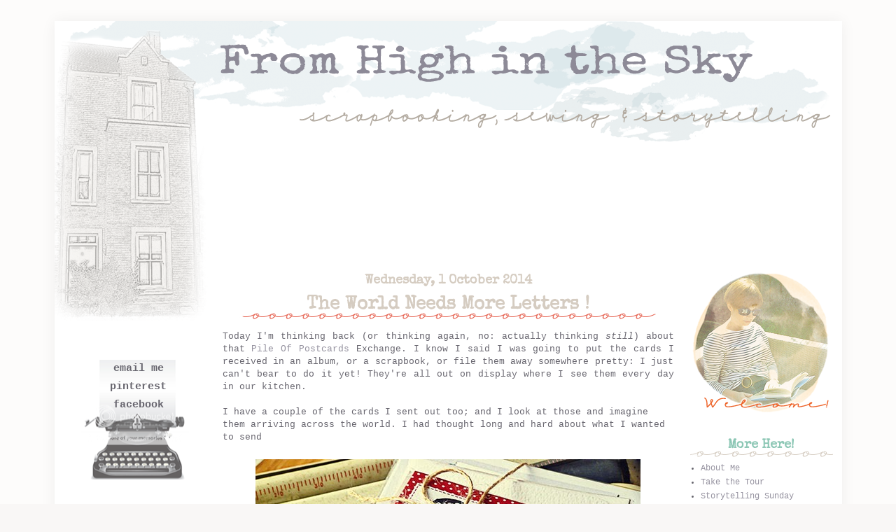

--- FILE ---
content_type: text/html; charset=UTF-8
request_url: https://fromhighinthesky.blogspot.com/2014/10/the-world-needs-more-letters.html?showComment=1412167899398
body_size: 29295
content:
<!DOCTYPE html>
<html class='v2' dir='ltr' xmlns='http://www.w3.org/1999/xhtml' xmlns:b='http://www.google.com/2005/gml/b' xmlns:data='http://www.google.com/2005/gml/data' xmlns:expr='http://www.google.com/2005/gml/expr'>
<head>
<link href='https://www.blogger.com/static/v1/widgets/335934321-css_bundle_v2.css' rel='stylesheet' type='text/css'/>
<meta content='b08fd1c918f04db47657ec9bbe065ecc' name='p:domain_verify'/>
<link href="//fonts.googleapis.com/css?family=Special+Elite" rel="stylesheet" type="text/css">
<meta content='IE=EmulateIE7' http-equiv='X-UA-Compatible'/>
<meta content='width=1100' name='viewport'/>
<meta content='text/html; charset=UTF-8' http-equiv='Content-Type'/>
<meta content='blogger' name='generator'/>
<link href='https://fromhighinthesky.blogspot.com/favicon.ico' rel='icon' type='image/x-icon'/>
<link href='http://fromhighinthesky.blogspot.com/2014/10/the-world-needs-more-letters.html' rel='canonical'/>
<link rel="alternate" type="application/atom+xml" title="From High In The Sky - Atom" href="https://fromhighinthesky.blogspot.com/feeds/posts/default" />
<link rel="alternate" type="application/rss+xml" title="From High In The Sky - RSS" href="https://fromhighinthesky.blogspot.com/feeds/posts/default?alt=rss" />
<link rel="service.post" type="application/atom+xml" title="From High In The Sky - Atom" href="https://www.blogger.com/feeds/8328228070357271563/posts/default" />

<link rel="alternate" type="application/atom+xml" title="From High In The Sky - Atom" href="https://fromhighinthesky.blogspot.com/feeds/1432682794287095768/comments/default" />
<!--Can't find substitution for tag [blog.ieCssRetrofitLinks]-->
<link href='https://blogger.googleusercontent.com/img/b/R29vZ2xl/AVvXsEiwMoCRYkv_LBf-SiCsVjXGtBNcIdS8LmpTLQf15j4IHtqoI_uwjMtLN9osGm8hMPmEtyv-NpEDIzwpe7JsOfgNIjTCZA-s_XwFf-F5uLduBQXHdgnLe9dNPOwkvDCy6p3RH3gA17MGM54/s1600/Arbee-Giveaway1.jpg' rel='image_src'/>
<meta content='http://fromhighinthesky.blogspot.com/2014/10/the-world-needs-more-letters.html' property='og:url'/>
<meta content='The World Needs More Letters !' property='og:title'/>
<meta content='' property='og:description'/>
<meta content='https://blogger.googleusercontent.com/img/b/R29vZ2xl/AVvXsEiwMoCRYkv_LBf-SiCsVjXGtBNcIdS8LmpTLQf15j4IHtqoI_uwjMtLN9osGm8hMPmEtyv-NpEDIzwpe7JsOfgNIjTCZA-s_XwFf-F5uLduBQXHdgnLe9dNPOwkvDCy6p3RH3gA17MGM54/w1200-h630-p-k-no-nu/Arbee-Giveaway1.jpg' property='og:image'/>
<meta content='a place to find my scrapbooking, sewing, knitting and storytelling; better blogging tips, crafty hints and tricks , book reviews and stories of family life' name='description'/>
<meta content='scrapbooking' name='keywords'/>
<title>From High In The Sky: The World Needs More Letters !</title>
<style id='page-skin-1' type='text/css'><!--
/*
-----------------------------------------------
Blogger Template Style
Name:     Simple
Designer: Josh Peterson
URL:      www.noaesthetic.com
Design Customization by
Priceless Design Studio
http://www.pricelessdesignstudio.com
fonts:
font-family: 'Special Elite', cursive;
----------------------------------------------- */
/* Variable definitions
====================
<Variable name="keycolor" description="Main Color" type="color" default="#66bbdd"/>
<Group description="Page Text" selector="body">
<Variable name="body.font" description="Font" type="font"
default="normal normal 12px Courier, Arial, Tahoma, Helvetica, FreeSans, sans-serif"/>
<Variable name="body.text.color" description="Text Color" type="color" default="#222222"/>
</Group>
<Group description="Backgrounds" selector=".body-fauxcolumns-outer">
<Variable name="body.background.color" description="Outer Background" type="color" default="#66bbdd"/>
<Variable name="content.background.color" description="Main Background" type="color" default="#ffffff"/>
<Variable name="header.background.color" description="Header Background" type="color" default="transparent"/>
</Group>
<Group description="Links" selector=".main-outer">
<Variable name="link.color" description="Link Color" type="color" default="#2288bb"/>
<Variable name="link.visited.color" description="Visited Color" type="color" default="#888888"/>
<Variable name="link.hover.color" description="Hover Color" type="color" default="#33aaff"/>
</Group>
<Group description="Blog Title" selector=".header h1">
<Variable name="header.font" description="Font" type="font"
default="normal normal 60px Arial, Tahoma, Helvetica, FreeSans, sans-serif"/>
<Variable name="header.text.color" description="Title Color" type="color" default="#3399bb" />
</Group>
<Group description="Blog Description" selector=".header .description">
<Variable name="description.text.color" description="Description Color" type="color"
default="#777777" />
</Group>
<Group description="Tabs Text" selector=".tabs-inner .widget li a">
<Variable name="tabs.font" description="Font" type="font"
default="normal normal 14px Arial, Tahoma, Helvetica, FreeSans, sans-serif"/>
<Variable name="tabs.text.color" description="Text Color" type="color" default="#999999"/>
<Variable name="tabs.selected.text.color" description="Selected Color" type="color" default="#000000"/>
</Group>
<Group description="Tabs Background" selector=".tabs-outer .PageList">
<Variable name="tabs.background.color" description="Background Color" type="color" default="#f5f5f5"/>
<Variable name="tabs.selected.background.color" description="Selected Color" type="color" default="#eeeeee"/>
</Group>
<Group description="Post Title" selector="h3.post-title, .comments h4">
<Variable name="post.title.font" description="Font" type="font"
default="normal normal 22px Arial, Tahoma, Helvetica, FreeSans, sans-serif"/>
</Group>
<Group description="Date Header" selector=".date-header">
<Variable name="date.header.color" description="Text Color" type="color"
default="#222222"/>
<Variable name="date.header.background.color" description="Background Color" type="color"
default="transparent"/>
</Group>
<Group description="Post Footer" selector=".post-footer">
<Variable name="post.footer.text.color" description="Text Color" type="color" default="#666666"/>
<Variable name="post.footer.background.color" description="Background Color" type="color"
default="#f9f9f9"/>
<Variable name="post.footer.border.color" description="Shadow Color" type="color" default="#eeeeee"/>
</Group>
<Group description="Gadgets" selector="h2">
<Variable name="widget.title.font" description="Title Font" type="font"
default="normal bold 11px Arial, Tahoma, Helvetica, FreeSans, sans-serif"/>
<Variable name="widget.title.text.color" description="Title Color" type="color" default="#000000"/>
<Variable name="widget.alternate.text.color" description="Alternate Color" type="color" default="#999999"/>
</Group>
<Group description="Images" selector=".main-inner">
<Variable name="image.background.color" description="Background Color" type="color" default="#ffffff"/>
<Variable name="image.border.color" description="Border Color" type="color" default="#eeeeee"/>
<Variable name="image.text.color" description="Caption Text Color" type="color" default="#222222"/>
</Group>
<Group description="Accents" selector=".content-inner">
<Variable name="body.rule.color" description="Separator Line Color" type="color" default="#eeeeee"/>
<Variable name="tabs.border.color" description="Tabs Border Color" type="color" default="#eeeeee"/>
</Group>
<Variable name="body.background" description="Body Background" type="background"
color="#66bbdd" default="$(color) none repeat scroll top left"/>
<Variable name="body.background.override" description="Body Background Override" type="string" default=""/>
<Variable name="body.background.gradient.cap" description="Body Gradient Cap" type="url"
default="url(//www.blogblog.com/1kt/simple/gradients_light.png)"/>
<Variable name="body.background.gradient.tile" description="Body Gradient Tile" type="url"
default="url(//www.blogblog.com/1kt/simple/body_gradient_tile_light.png)"/>
<Variable name="content.background.color.selector" description="Content Background Color Selector" type="string" default=".content-inner"/>
<Variable name="content.padding" description="Content Padding" type="length" default="0px"/>
<Variable name="content.padding.horizontal" description="Content Horizontal Padding" type="length" default="0px"/>
<Variable name="content.shadow.spread" description="Content Shadow Spread" type="length" default="40px"/>
<Variable name="content.shadow.spread.webkit" description="Content Shadow Spread (WebKit)" type="length" default="5px"/>
<Variable name="content.shadow.spread.ie" description="Content Shadow Spread (IE)" type="length" default="10px"/>
<Variable name="main.border.width" description="Main Border Width" type="length" default="0"/>
<Variable name="header.background.gradient" description="Header Gradient" type="url" default="none"/>
<Variable name="header.shadow.offset.left" description="Header Shadow Offset Left" type="length" default="-1px"/>
<Variable name="header.shadow.offset.top" description="Header Shadow Offset Top" type="length" default="-1px"/>
<Variable name="header.shadow.spread" description="Header Shadow Spread" type="length" default="1px"/>
<Variable name="header.padding" description="Header Padding" type="length" default="30px"/>
<Variable name="header.border.size" description="Header Border Size" type="length" default="1px"/>
<Variable name="header.bottom.border.size" description="Header Bottom Border Size" type="length" default="1px"/>
<Variable name="header.border.horizontalsize" description="Header Horizontal Border Size" type="length" default="0"/>
<Variable name="description.text.size" description="Description Text Size" type="string" default="140%"/>
<Variable name="tabs.margin.top" description="Tabs Margin Top" type="length" default="0" />
<Variable name="tabs.margin.side" description="Tabs Side Margin" type="length" default="30px" />
<Variable name="tabs.background.gradient" description="Tabs Background Gradient" type="url"
default="url(//www.blogblog.com/1kt/simple/gradients_light.png)"/>
<Variable name="tabs.border.width" description="Tabs Border Width" type="length" default="1px"/>
<Variable name="tabs.bevel.border.width" description="Tabs Bevel Border Width" type="length" default="1px"/>
<Variable name="date.header.padding" description="Date Header Padding" type="string" default="inherit"/>
<Variable name="date.header.letterspacing" description="Date Header Letter Spacing" type="string" default="inherit"/>
<Variable name="date.header.margin" description="Date Header Margin" type="string" default="inherit"/>
<Variable name="post.margin.bottom" description="Post Bottom Margin" type="length" default="25px"/>
<Variable name="image.border.small.size" description="Image Border Small Size" type="length" default="2px"/>
<Variable name="image.border.large.size" description="Image Border Large Size" type="length" default="5px"/>
<Variable name="page.width.selector" description="Page Width Selector" type="string" default=".region-inner"/>
<Variable name="page.width" description="Page Width" type="string" default="auto"/>
<Variable name="main.section.margin" description="Main Section Margin" type="length" default="0px"/>
<Variable name="main.padding" description="Main Padding" type="length" default="15px"/>
<Variable name="main.padding.top" description="Main Padding Top" type="length" default="30px"/>
<Variable name="main.padding.bottom" description="Main Padding Bottom" type="length" default="30px"/>
<Variable name="paging.background"
color="#ffffff"
description="Background of blog paging area" type="background"
default="transparent none no-repeat scroll top center"/>
<Variable name="footer.bevel" description="Bevel border length of footer" type="length" default="0"/>
<Variable name="mobile.background.overlay" description="Mobile Background Overlay" type="string"
default="transparent none repeat scroll top left"/>
<Variable name="mobile.background.size" description="Mobile Background Size" type="string" default="auto"/>
<Variable name="mobile.button.color" description="Mobile Button Color" type="color" default="#ffffff" />
<Variable name="startSide" description="Side where text starts in blog language" type="automatic" default="left"/>
<Variable name="endSide" description="Side where text ends in blog language" type="automatic" default="right"/>
*/
/* Content
----------------------------------------------- */
body {
font-family: Courier, sans-serif;
font-size: 12px;
color: #68666F;
background:#F9F7F6;
padding: 0 40px 40px 40px;
}
html body .region-inner {
min-width: 0;
max-width: 100%;
width: auto;
}
a:link {
color: #9693A0;
text-decoration: none !important;
}
a:visited {
color: #9693A0;
text-decoration: none !important;
}
a:hover {
color: #D5CCC1;
text-decoration: none !important;
}
.body-fauxcolumn-outer .fauxcolumn-inner {
background: transparent url(//www.blogblog.com/1kt/simple/body_gradient_tile_light.png) repeat scroll top left;
_background-image: none;
}
.body-fauxcolumn-outer .cap-top {
}
.body-fauxcolumn-outer .cap-top .cap-left {
width: 100%;
background: transparent url(//www.blogblog.com/1kt/simple/gradients_light.png) repeat-x scroll top left;
_background-image: none;
}
.content-outer {
-moz-box-shadow: 0 0 15 rgba(0, 0, 0, .06);
-webkit-box-shadow: 0 0 20px rgba(0, 0, 0, .06);
-goog-ms-box-shadow: 0 0 20px #333333;
box-shadow: 0 0 20px rgba(0, 0, 0, .06);
margin-bottom: 1px;
}
.content-inner {
padding: 0px 0px;
}
.content-inner {
background-color: #ffffff;
}
/* Header
----------------------------------------------- */
.header-outer {
background: transparent none repeat-x scroll 0 -400px;
_background-image: none;
}
.Header h1 {
font: normal normal 60px Arial, Tahoma, Helvetica, FreeSans, sans-serif;
color: #3399bb;
text-shadow: -1px -1px 1px rgba(0, 0, 0, .2);
}
.Header h1 a {
color: #3399bb;
}
.Header .description {
font-size: 140%;
color: #777777;
}
.header-inner .Header .titlewrapper {
padding: 22px 30px;
}
.header-inner .Header .descriptionwrapper {
padding: 0 30px;
}
/* Tabs
----------------------------------------------- */
.tabs-inner .section:first-child {
border: none;
}
.tabs-inner .section:first-child ul {
margin-top: -1px;
border-top: 1px solid #eeeeee;
border-left: 0 solid #eeeeee;
border-right: 0 solid #eeeeee;
}
.tabs-inner .widget ul {
background: #f5f5f5 url(//www.blogblog.com/1kt/simple/gradients_light.png) repeat-x scroll 0 -800px;
_background-image: none;
margin-top: 0;
margin-left: -30px;
margin-right: -30px;
}
.tabs-inner .widget li a {
display: inline-block;
padding: .6em 1em;
font: normal normal 14px Arial, Tahoma, Helvetica, FreeSans, sans-serif;
color: #999999;
border-left: 1px solid #ffffff;
border-right: 1px solid #eeeeee;
}
.tabs-inner .widget li:first-child a {
border-left: none;
}
.tabs-inner .widget li.selected a, .tabs-inner .widget li a:hover {
color: #000000;
background-color: #eeeeee;
text-decoration: none;
}
/* Columns
----------------------------------------------- */
.main-outer {
border-top: none;
}
.fauxcolumn-left-outer .fauxcolumn-inner {
border-right: 0px solid #eeeeee;
}
.fauxcolumn-right-outer .fauxcolumn-inner {
border-left: 0px solid #eeeeee;
}
.section {
margin: 0px;
}
.main-inner .column-center-inner, .main-inner .column-left-inner, .main-inner .column-right-inner {
padding: 0 13px;
}
.column-center-outer {
width: 100%;
margin-top: -100px;
}
.column-right-outer {
width: 100%;
margin-top: -100px;
}
#HTML2 {
background: url(https://lh3.googleusercontent.com/blogger_img_proxy/AEn0k_sCL5XJhUhTgBWZr_CpHjSwPsxnbllz1fh93pEcVIM3r5ycRb1qP_rIld13a7pyTdhKV5bCfsmNwn4Huuxb9EnDvGt-P2YYOSdjj8v-fZGhXr-4Vfu4-LjzqCtHj7LrDUDhdpn0mPLNgccbd9UIgpNn=s0-d) no-repeat center;
height: 171px;
padding: 0px 0px 0px 10px;
}
/* Headings
----------------------------------------------- */
h2 {
background: url(https://lh3.googleusercontent.com/blogger_img_proxy/AEn0k_tJChdJOV22uJ35yKqxZulEaKiziLj-9lAQ6owh6_UMtvW9ADVO5lDQe0X0JWwcT3ImDwjHQA_e23xGzwPafx7AmZ2JuupGBdl9AXcxRgs-ySV1qFwb_Rwl0StVu8-s17o_lJLw7cBNwNYCicNX=s0-d) no-repeat bottom center;
margin: 0px 0px 6px 0px;
font-family: 'Special Elite', serif;
color: #8DC7B5;
text-align:center;
font-size: 18px;
padding-bottom: 4px;
}
h5 {
font-family: 'Special Elite' serif;
font-size: 15px;
line-height: 26px;
}
h5 a {
color: #68666F !important;
}
h5 a:visited {
color: #68666F !important;
}
h5 a:hover {
color: #E55D51 !important;
}
/* Widgets
----------------------------------------------- */
.widget .zippy {
color: #999999;
text-shadow: 2px 2px 1px rgba(0, 0, 0, .1);
}
.widget .popular-posts ul {
list-style: none;
}
/* Posts
----------------------------------------------- */
h2.date-header {
background: none !important;
font-family: 'Special Elite', serif;
size: 10px !important;
text-align: center;
color: #D5CCC1 !important;
margin: 0px !important;
}
.main-inner {
padding-top: 30px;
padding-bottom: 30px;
}
.main-inner .column-center-inner {
padding: 0 10px;
}
.main-inner .column-center-inner .section {
margin: 0 0px;
}
.post {
margin: 0 0 25px 0;
}
h3.post-title {
background: url(https://lh3.googleusercontent.com/blogger_img_proxy/AEn0k_u2uKFvvneBtA1iGt5oQwCb2Cp-4oMK5XsqTQv4IJVsFkEm4uuUPQQsrhqlrNhVazddWs5eVKZZIrrpDhKB-uh8bpp91DcVloN1EcsTlWcmr6YyWZSNzqcGugKm9wlpgcpKM7D_gQ-JZALIj6iJcmOGJqo=s0-d) bottom center no-repeat;
font-family: 'Special Elite', Century Gothic, serif;
font-size: 26px;
text-align: center;
color: #D5CCC1;
padding-bottom: 2px;
margin: 0px;
}
h3.post-title a{
color: #D5CCC1;
}
h3.post-title a:hover{
color: #9693A0;
}
comments h4 {
font: normal normal 22px Arial, Tahoma, Helvetica, FreeSans, sans-serif;
margin: .75em 0 0;
}
.post-body {
font-size: 110%;
line-height: 1.4;
position: relative;
}
.post-body img, .post-body .tr-caption-container, .Profile img, .Image img,
.BlogList .item-thumbnail img {
}
.post-body img, .post-body .tr-caption-container {
padding: none;
}
.post-body .tr-caption-container {
color: #222222;
}
.post-body .tr-caption-container img {
padding: 0;
background: transparent;
border: none;
-moz-box-shadow: 0 0 0 rgba(0, 0, 0, .1);
-webkit-box-shadow: 0 0 0 rgba(0, 0, 0, .1);
box-shadow: 0 0 0 rgba(0, 0, 0, .1);
}
.post-header {
margin: 0 0 1.5em;
line-height: 1.6;
font-size: 90%;
}
.post-outer {
padding-bottom: 100px;
}
.post-footer {
margin: 20px -2px 0;
padding: 5px 10px;
color: #666666;
border-bottom: 1px solid #EEE;
border-top: 1px solid #EEE;
line-height: 1.6;
font-size: 90%;
}
#comments .comment-author {
padding-top: 1.5em;
border-top: 1px solid #eeeeee;
background-position: 0 1.5em;
}
#comments .comment-author:first-child {
padding-top: 0;
border-top: none;
}
.avatar-image-container {
margin: .2em 0 0;
}
#comments .avatar-image-container img {
border: 1px solid #eeeeee;
}
/* Comments
----------------------------------------------- */
.comments .comments-content .icon.blog-author {
background-repeat: no-repeat;
background-image: url([data-uri]);
}
.comments .comments-content .loadmore a {
border-top: 1px solid #999999;
border-bottom: 1px solid #999999;
}
.comments .comment-thread.inline-thread {
background-color: #f9f9f9;
}
.comments .continue {
border-top: 2px solid #999999;
}
/* Accents
---------------------------------------------- */
.section-columns td.columns-cell {
border-left: 1px solid #eeeeee;
}
.blog-pager {
background: transparent none no-repeat scroll top center;
}
.blog-pager-older-link, .home-link,
.blog-pager-newer-link {
background-color: #ffffff;
padding: 5px;
}
.footer-outer {
border-top: 0 dashed #bbbbbb;
}
/* Mobile
----------------------------------------------- */
body.mobile  {
background-size: auto;
}
.mobile .body-fauxcolumn-outer {
background: transparent none repeat scroll top left;
}
.mobile .body-fauxcolumn-outer .cap-top {
background-size: 100% auto;
}
.mobile .content-outer {
-webkit-box-shadow: 0 0 3px rgba(0, 0, 0, .15);
box-shadow: 0 0 3px rgba(0, 0, 0, .15);
padding: 0 40px;
}
body.mobile .AdSense {
margin: 0 -40px;
}
.mobile .tabs-inner .widget ul {
margin-left: 0;
margin-right: 0;
}
.mobile .post {
margin: 0;
}
.mobile .main-inner .column-center-inner .section {
margin: 0;
}
.mobile .date-header span {
padding: 0.1em 10px;
margin: 0 -10px;
}
.mobile h3.post-title {
margin: 0;
}
.mobile .blog-pager {
background: transparent none no-repeat scroll top center;
}
.mobile .footer-outer {
border-top: none;
}
.mobile .main-inner, .mobile .footer-inner {
background-color: #ffffff;
}
.mobile-index-contents {
color: #222222;
}
.mobile-link-button {
background-color: #2288bb;
}
.mobile-link-button a:link, .mobile-link-button a:visited {
color: #ffffff;
}
.mobile .tabs-inner .section:first-child {
border-top: none;
}
.mobile .tabs-inner .PageList .widget-content {
background-color: #eeeeee;
color: #000000;
border-top: 1px solid #eeeeee;
border-bottom: 1px solid #eeeeee;
}
.mobile .tabs-inner .PageList .widget-content .pagelist-arrow {
border-left: 1px solid #eeeeee;
}
.blog-feeds {
display: none;
}
#navbar-iframe{opacity:0.0;filter:alpha(Opacity=0)}
#navbar-iframe:hover{opacity:1.0;filter:alpha(Opacity=100, FinishedOpacity=100)}

--></style>
<style id='template-skin-1' type='text/css'><!--
body {
min-width: 1125px;
}
.content-outer, .content-fauxcolumn-outer, .region-inner {
min-width: 1125px;
max-width: 1125px;
_width: 1125px;
}
.main-inner .columns {
padding-left: 230px;
padding-right: 230px;
}
.main-inner .fauxcolumn-center-outer {
left: 230px;
right: 230px;
/* IE6 does not respect left and right together */
_width: expression(this.parentNode.offsetWidth -
parseInt("230px") -
parseInt("230px") + 'px');
}
.main-inner .fauxcolumn-left-outer {
width: 230px;
}
.main-inner .fauxcolumn-right-outer {
width: 230px;
}
.main-inner .column-left-outer {
width: 230px;
right: 100%;
margin-left: -230px;
}
.main-inner .column-right-outer {
width: 230px;
margin-right: -230px;
}
#layout {
min-width: 0;
}
#layout .content-outer {
min-width: 0;
width: 800px;
}
#layout .region-inner {
min-width: 0;
width: auto;
}
--></style>
<link href='https://www.blogger.com/dyn-css/authorization.css?targetBlogID=8328228070357271563&amp;zx=3f5eac6d-645a-4dd8-95ac-d05cb5468d69' media='none' onload='if(media!=&#39;all&#39;)media=&#39;all&#39;' rel='stylesheet'/><noscript><link href='https://www.blogger.com/dyn-css/authorization.css?targetBlogID=8328228070357271563&amp;zx=3f5eac6d-645a-4dd8-95ac-d05cb5468d69' rel='stylesheet'/></noscript>
<meta name='google-adsense-platform-account' content='ca-host-pub-1556223355139109'/>
<meta name='google-adsense-platform-domain' content='blogspot.com'/>

</head>
<body class='loading'>
<div class='navbar section' id='navbar'><div class='widget Navbar' data-version='1' id='Navbar1'><script type="text/javascript">
    function setAttributeOnload(object, attribute, val) {
      if(window.addEventListener) {
        window.addEventListener('load',
          function(){ object[attribute] = val; }, false);
      } else {
        window.attachEvent('onload', function(){ object[attribute] = val; });
      }
    }
  </script>
<div id="navbar-iframe-container"></div>
<script type="text/javascript" src="https://apis.google.com/js/platform.js"></script>
<script type="text/javascript">
      gapi.load("gapi.iframes:gapi.iframes.style.bubble", function() {
        if (gapi.iframes && gapi.iframes.getContext) {
          gapi.iframes.getContext().openChild({
              url: 'https://www.blogger.com/navbar/8328228070357271563?po\x3d1432682794287095768\x26origin\x3dhttps://fromhighinthesky.blogspot.com',
              where: document.getElementById("navbar-iframe-container"),
              id: "navbar-iframe"
          });
        }
      });
    </script><script type="text/javascript">
(function() {
var script = document.createElement('script');
script.type = 'text/javascript';
script.src = '//pagead2.googlesyndication.com/pagead/js/google_top_exp.js';
var head = document.getElementsByTagName('head')[0];
if (head) {
head.appendChild(script);
}})();
</script>
</div></div>
<div class='body-fauxcolumns'>
<div class='fauxcolumn-outer body-fauxcolumn-outer'>
<div class='cap-top'>
<div class='cap-left'></div>
<div class='cap-right'></div>
</div>
<div class='fauxborder-left'>
<div class='fauxborder-right'></div>
<div class='fauxcolumn-inner'>
</div>
</div>
<div class='cap-bottom'>
<div class='cap-left'></div>
<div class='cap-right'></div>
</div>
</div>
</div>
<div class='content'>
<div class='content-fauxcolumns'>
<div class='fauxcolumn-outer content-fauxcolumn-outer'>
<div class='cap-top'>
<div class='cap-left'></div>
<div class='cap-right'></div>
</div>
<div class='fauxborder-left'>
<div class='fauxborder-right'></div>
<div class='fauxcolumn-inner'>
</div>
</div>
<div class='cap-bottom'>
<div class='cap-left'></div>
<div class='cap-right'></div>
</div>
</div>
</div>
<div class='content-outer'>
<div class='content-cap-top cap-top'>
<div class='cap-left'></div>
<div class='cap-right'></div>
</div>
<div class='fauxborder-left content-fauxborder-left'>
<div class='fauxborder-right content-fauxborder-right'></div>
<div class='content-inner'>
<header>
<div class='header-outer'>
<div class='header-cap-top cap-top'>
<div class='cap-left'></div>
<div class='cap-right'></div>
</div>
<div class='fauxborder-left header-fauxborder-left'>
<div class='fauxborder-right header-fauxborder-right'></div>
<div class='region-inner header-inner'>
<div class='header section' id='header'><div class='widget Header' data-version='1' id='Header1'>
<div id='header-inner'>
<a href='https://fromhighinthesky.blogspot.com/' style='display: block'>
<img alt='From High In The Sky' height='429px; ' id='Header1_headerimg' src='https://blogger.googleusercontent.com/img/b/R29vZ2xl/AVvXsEhkkqioU-ue2uurjgLIYG2x31zaeac1FkRKZIkR54224fH_rcvX0CbKtfucenLAv_1JhkAAbn85NCuWpQmYC-8GVspbPtURG6epb1zIfhevLx6gR2CVh8FoIw2GkyGJMvydqjVmRyLJVbIA/s1600/Hiheader.png' style='display: block' width='1116px; '/>
</a>
</div>
</div></div>
</div>
</div>
<div class='header-cap-bottom cap-bottom'>
<div class='cap-left'></div>
<div class='cap-right'></div>
</div>
</div>
</header>
<div class='tabs-outer'>
<div class='tabs-cap-top cap-top'>
<div class='cap-left'></div>
<div class='cap-right'></div>
</div>
<div class='fauxborder-left tabs-fauxborder-left'>
<div class='fauxborder-right tabs-fauxborder-right'></div>
<div class='region-inner tabs-inner'>
<div class='tabs no-items section' id='crosscol'></div>
<div class='tabs no-items section' id='crosscol-overflow'></div>
</div>
</div>
<div class='tabs-cap-bottom cap-bottom'>
<div class='cap-left'></div>
<div class='cap-right'></div>
</div>
</div>
<div class='main-outer'>
<div class='main-cap-top cap-top'>
<div class='cap-left'></div>
<div class='cap-right'></div>
</div>
<div class='fauxborder-left main-fauxborder-left'>
<div class='fauxborder-right main-fauxborder-right'></div>
<div class='region-inner main-inner'>
<div class='columns fauxcolumns'>
<div class='fauxcolumn-outer fauxcolumn-center-outer'>
<div class='cap-top'>
<div class='cap-left'></div>
<div class='cap-right'></div>
</div>
<div class='fauxborder-left'>
<div class='fauxborder-right'></div>
<div class='fauxcolumn-inner'>
</div>
</div>
<div class='cap-bottom'>
<div class='cap-left'></div>
<div class='cap-right'></div>
</div>
</div>
<div class='fauxcolumn-outer fauxcolumn-left-outer'>
<div class='cap-top'>
<div class='cap-left'></div>
<div class='cap-right'></div>
</div>
<div class='fauxborder-left'>
<div class='fauxborder-right'></div>
<div class='fauxcolumn-inner'>
</div>
</div>
<div class='cap-bottom'>
<div class='cap-left'></div>
<div class='cap-right'></div>
</div>
</div>
<div class='fauxcolumn-outer fauxcolumn-right-outer'>
<div class='cap-top'>
<div class='cap-left'></div>
<div class='cap-right'></div>
</div>
<div class='fauxborder-left'>
<div class='fauxborder-right'></div>
<div class='fauxcolumn-inner'>
</div>
</div>
<div class='cap-bottom'>
<div class='cap-left'></div>
<div class='cap-right'></div>
</div>
</div>
<!-- corrects IE6 width calculation -->
<div class='columns-inner'>
<div class='column-center-outer'>
<div class='column-center-inner'>
<div class='main section' id='main'><div class='widget Blog' data-version='1' id='Blog1'>
<div class='blog-posts hfeed'>

          <div class="date-outer">
        
<h2 class='date-header'><span>Wednesday, 1 October 2014</span></h2>

          <div class="date-posts">
        
<div class='post-outer'>
<div class='post hentry' itemscope='itemscope' itemtype='http://schema.org/BlogPosting'>
<a name='1432682794287095768'></a>
<h3 class='post-title entry-title' itemprop='name'>
The World Needs More Letters !
</h3>
<div class='post-header'>
<div class='post-header-line-1'></div>
</div>
<div class='post-body entry-content' id='post-body-1432682794287095768' itemprop='articleBody'>
<div style="text-align: justify;">
Today I'm thinking back (or thinking again, no: actually thinking <i>still</i>) about that <a href="http://fromhighinthesky.blogspot.co.uk/2014/07/pile-of-postcards-update.html">Pile Of Postcards</a> Exchange. I know I said I was going to put the cards I received in an album, or a scrapbook, or file them away somewhere pretty: I just can't bear to do it yet! They're all out on display where I see them every day in our kitchen.</div>
<br />
I have a couple of the cards I sent out too; and I look at those and imagine them arriving across the world. I had thought long and hard about what I wanted to send<br />
<br />
<table align="center" cellpadding="0" cellspacing="0" class="tr-caption-container" style="margin-left: auto; margin-right: auto; text-align: center;"><tbody>
<tr><td style="text-align: center;"><a href="https://blogger.googleusercontent.com/img/b/R29vZ2xl/AVvXsEiwMoCRYkv_LBf-SiCsVjXGtBNcIdS8LmpTLQf15j4IHtqoI_uwjMtLN9osGm8hMPmEtyv-NpEDIzwpe7JsOfgNIjTCZA-s_XwFf-F5uLduBQXHdgnLe9dNPOwkvDCy6p3RH3gA17MGM54/s1600/Arbee-Giveaway1.jpg" imageanchor="1" style="margin-left: auto; margin-right: auto;"><img alt="cards from Arbee" border="0" src="https://blogger.googleusercontent.com/img/b/R29vZ2xl/AVvXsEiwMoCRYkv_LBf-SiCsVjXGtBNcIdS8LmpTLQf15j4IHtqoI_uwjMtLN9osGm8hMPmEtyv-NpEDIzwpe7JsOfgNIjTCZA-s_XwFf-F5uLduBQXHdgnLe9dNPOwkvDCy6p3RH3gA17MGM54/s1600/Arbee-Giveaway1.jpg" title="cards from Arbee" /></a></td></tr>
<tr><td class="tr-caption" style="text-align: center;"><span style="font-size: large;">Prize Pack from Arbee cards</span></td></tr>
</tbody></table>
<br />
<div style="text-align: justify;">
It had to be local, so that meant something with a hint of the "Norn Irn" (as we tend to say round here when we mean our very own Northern Ireland), mixed with something High In The Sky-ish. <span style="font-size: large;"><a href="https://www.facebook.com/ArbeeCards">Arbee Cards</a> </span>definitely fitted!&nbsp;</div>
<br />
<div style="text-align: justify;">
"We love all things vintage, retro and quirky"</div>
<br />
<div style="text-align: justify;">
Rachel says on her website. So I bought a stack. And then Rachel and I got talking and I went back and pored over some of the other lovely cards and bits and pieces she makes; and she told me that she was a big fan of snail mail, and I told her about the Postcard Exchange and how I was hoping to do another one, and <span style="font-size: large;">we decided to do a giveaway.</span>&nbsp;</div>
<br />
<table align="center" cellpadding="0" cellspacing="0" class="tr-caption-container" style="margin-left: auto; margin-right: auto; text-align: center;"><tbody>
<tr><td style="text-align: center;"><a href="https://blogger.googleusercontent.com/img/b/R29vZ2xl/AVvXsEg8xX7r5ZHO-tzylJqZw2PDxcllffe-fRAxhJjShhWFekxlxbINeF7_9bqAzauntdtPDNWwZ0wnGjpdEEXIY_Huv3UUkE6e-YRWOe9GMEVLMJX2RQLTX6LZ2W1Hchw8eF-XGAFFid-rUAs/s1600/Arbee-Giveaway2.jpg" imageanchor="1" style="margin-left: auto; margin-right: auto;"><img alt="cards from Arbee" border="0" src="https://blogger.googleusercontent.com/img/b/R29vZ2xl/AVvXsEg8xX7r5ZHO-tzylJqZw2PDxcllffe-fRAxhJjShhWFekxlxbINeF7_9bqAzauntdtPDNWwZ0wnGjpdEEXIY_Huv3UUkE6e-YRWOe9GMEVLMJX2RQLTX6LZ2W1Hchw8eF-XGAFFid-rUAs/s1600/Arbee-Giveaway2.jpg" title="cards from Arbee" /></a></td></tr>
<tr><td class="tr-caption" style="text-align: center;"><span style="font-size: large;">Everything here is in the Prize Pack</span></td></tr>
</tbody></table>
<br />
The pictures you can see here are all part of the very generous prize pack Arbee Cards are offering today.<br />
<br />
<div style="text-align: justify;">
I enjoyed sending a little bit of my "Norn Irn" out into the world with the swap. For years, you know, honestly, most of us kept our heads down here when the world came calling. But times have changed, changed a great deal, and we're proud, now, to say - here we are! Come and visit us! We have lots for you to see, lots of interesting characters for you to find out about. And Rachel loves to shout about them on her cards too</div>
<br />
<div class="separator" style="clear: both; text-align: center;">
<a href="https://blogger.googleusercontent.com/img/b/R29vZ2xl/AVvXsEgkEIepZOgnn2IoRghAxtVDjWJWEgGF-V7KNel2CHTML8W15Mhjf9Dh0W1TK-RptPbBL4gyg1WLdgCMvTD-CN01veQu9Zw2_ALBg-MypT8UVWQfkJya8Q3TwALFglqBZlGtce5700-EYbc/s1600/Arbee-Giveaway3.jpg" imageanchor="1" style="margin-left: 1em; margin-right: 1em;"><img alt="cards from Arbee" border="0" src="https://blogger.googleusercontent.com/img/b/R29vZ2xl/AVvXsEgkEIepZOgnn2IoRghAxtVDjWJWEgGF-V7KNel2CHTML8W15Mhjf9Dh0W1TK-RptPbBL4gyg1WLdgCMvTD-CN01veQu9Zw2_ALBg-MypT8UVWQfkJya8Q3TwALFglqBZlGtce5700-EYbc/s1600/Arbee-Giveaway3.jpg" title="cards from Arbee" /></a></div>
<br />
She makes the most of wise words from our local heroes - from Van Morrison to the engineer Lord Kelvin to CS Lewis.<br />
<br />
<div class="separator" style="clear: both; text-align: center;">
<a href="https://blogger.googleusercontent.com/img/b/R29vZ2xl/AVvXsEji3a-I6NqUcWajE6ltIdnAlutXg0LTfyPq8ehK-ZMiI168Q_2KPXvSJQa_3U0Bk_SPNL5MooWWng4a_AlLYwQFqAJJOXljWtu5vcg9IB_IbC8iPN3eRNhrYMPoXI0bmYR07VkucNfoXds/s1600/Arbee-Giveaway.jpg" imageanchor="1" style="margin-left: 1em; margin-right: 1em;"><img alt="cards from Arbee" border="0" src="https://blogger.googleusercontent.com/img/b/R29vZ2xl/AVvXsEji3a-I6NqUcWajE6ltIdnAlutXg0LTfyPq8ehK-ZMiI168Q_2KPXvSJQa_3U0Bk_SPNL5MooWWng4a_AlLYwQFqAJJOXljWtu5vcg9IB_IbC8iPN3eRNhrYMPoXI0bmYR07VkucNfoXds/s1600/Arbee-Giveaway.jpg" title="cards from Arbee" /></a></div>
<br />
<div style="text-align: justify;">
Did you know CS Lewis was born here? There's a little blue plaque I pass sometimes: it marks the spot, on a block of flats which stands where he arrived in the world. Come to tea and I could show you the door knocker everyone says was the inspiration for Aslan!</div>
<br />
<div style="text-align: justify;">
Over the past few years, as I've had the pleasure of meeting up with blogging friends personally, I've been able to show them little bits of my Northern Ireland. Next visitor, we're going to the Market to say hello to Rachel from Arbee and talk to her about the pleasures of proper post.</div>
<br />
<div style="text-align: justify;">
But first I'd like to thank her for her generosity today and invite everyone to join the draw for a big pack of her gorgeous stationery. I'd love everyone who took part in the swap to say hi today, and everyone who'd be interested in swapping again, and everyone who simply loves the sound of proper post dropping through the letter box. <span style="font-size: large;">All you have to do is leave your name - like this: "I'm - &nbsp;and I love snail mail"</span></div>
<div style="text-align: justify;">
<span style="font-size: large;"><br /></span></div>
<div style="text-align: justify;">
<span style="font-size: large;">The draw will be open for a week and I'll post the prize pack anywhere in the world. Good luck!</span></div>
<div style="text-align: justify;">
<span style="font-size: large;"><br /></span></div>
<div style="text-align: justify;">
<span style="font-size: large;">Arbee Cards can be found on their website </span><b style="font-size: x-large;"><a href="http://www.arbeecards.co.uk/">here</a>, <a href="https://www.etsy.com/shop/arbeecards">Etsy Shop</a>&nbsp;</b>and <span style="font-size: large;"><b><a href="https://www.facebook.com/ArbeeCards">Facebook</a> </b>and they have a stall at St. George's Market Belfast every Saturday morning.</span></div>
<div class="separator" style="clear: both; text-align: center;">
<a href="https://blogger.googleusercontent.com/img/b/R29vZ2xl/AVvXsEij-Y39BHaM-8Qju9C7XMWoaVpGGZTGomR8wenWCcBqAHMAiEt1sc92DRakSzjE17uwuCDZmKyLdY-2Bt9MOlyv5tVYOe69vY3UZ9mk7oOBiTF6NlE3xvag2y_B6a3u0KX-rxri4pOHHFg/s1600/Arbee+Cards1.png" imageanchor="1" style="margin-left: 1em; margin-right: 1em;"><img border="0" height="247" src="https://blogger.googleusercontent.com/img/b/R29vZ2xl/AVvXsEij-Y39BHaM-8Qju9C7XMWoaVpGGZTGomR8wenWCcBqAHMAiEt1sc92DRakSzjE17uwuCDZmKyLdY-2Bt9MOlyv5tVYOe69vY3UZ9mk7oOBiTF6NlE3xvag2y_B6a3u0KX-rxri4pOHHFg/s1600/Arbee+Cards1.png" width="320" /></a></div>
<div style="text-align: justify;">
Disclosure: Everything I received from Arbee is in the Prize Pack. I paid for all of my cards myself and I'm linking up with Rachel simply because I love her local products and her enthusiasm for proper post.</div>
<div style="text-align: justify;">
<br /></div>
<div style="text-align: justify;">
<br /></div>
<div style="text-align: center;">
<img src="https://lh3.googleusercontent.com/blogger_img_proxy/AEn0k_uH03CmlFYHelLv22M9eSAkfDMsEh_0NTiRi8dklyE5xP8gdVULS8AO4g-U1vfjZ15mlh5sOEOz_9_Sm-tbRbhlNMqN3LeSudjUWcV3ar_51IsSNuwzzojMeCwBUQBB1SzxjIQcNkAiGluIPg=s0-d"></div>
<div style='clear: both;'></div>
</div>
<div class='post-footer'>
<div class='post-footer-line post-footer-line-1'><span class='post-author vcard'>
Posted by
<span class='fn'>
<a href='https://www.blogger.com/profile/01764280029794453933' itemprop='author' rel='author' title='author profile'>
Sian
</a>
</span>
</span>
<span class='post-timestamp'>
at
<a class='timestamp-link' href='https://fromhighinthesky.blogspot.com/2014/10/the-world-needs-more-letters.html' itemprop='url' rel='bookmark' title='permanent link'><abbr class='published' itemprop='datePublished' title='2014-10-01T12:47:00+01:00'>12:47</abbr></a>
</span>
<span class='post-comment-link'>
</span>
<span class='post-icons'>
<span class='item-action'>
<a href='https://www.blogger.com/email-post/8328228070357271563/1432682794287095768' title='Email Post'>
<img alt="" class="icon-action" height="13" src="//img1.blogblog.com/img/icon18_email.gif" width="18">
</a>
</span>
<span class='item-control blog-admin pid-1066842287'>
<a href='https://www.blogger.com/post-edit.g?blogID=8328228070357271563&postID=1432682794287095768&from=pencil' title='Edit Post'>
<img alt='' class='icon-action' height='18' src='https://resources.blogblog.com/img/icon18_edit_allbkg.gif' width='18'/>
</a>
</span>
</span>
<div class='post-share-buttons goog-inline-block'>
<a class='goog-inline-block share-button sb-email' href='https://www.blogger.com/share-post.g?blogID=8328228070357271563&postID=1432682794287095768&target=email' target='_blank' title='Email This'><span class='share-button-link-text'>Email This</span></a><a class='goog-inline-block share-button sb-blog' href='https://www.blogger.com/share-post.g?blogID=8328228070357271563&postID=1432682794287095768&target=blog' onclick='window.open(this.href, "_blank", "height=270,width=475"); return false;' target='_blank' title='BlogThis!'><span class='share-button-link-text'>BlogThis!</span></a><a class='goog-inline-block share-button sb-twitter' href='https://www.blogger.com/share-post.g?blogID=8328228070357271563&postID=1432682794287095768&target=twitter' target='_blank' title='Share to X'><span class='share-button-link-text'>Share to X</span></a><a class='goog-inline-block share-button sb-facebook' href='https://www.blogger.com/share-post.g?blogID=8328228070357271563&postID=1432682794287095768&target=facebook' onclick='window.open(this.href, "_blank", "height=430,width=640"); return false;' target='_blank' title='Share to Facebook'><span class='share-button-link-text'>Share to Facebook</span></a><a class='goog-inline-block share-button sb-pinterest' href='https://www.blogger.com/share-post.g?blogID=8328228070357271563&postID=1432682794287095768&target=pinterest' target='_blank' title='Share to Pinterest'><span class='share-button-link-text'>Share to Pinterest</span></a>
</div>
</div>
<div class='post-footer-line post-footer-line-2'><span class='post-labels'>
Labels:
<a href='https://fromhighinthesky.blogspot.com/search/label/Giveaways' rel='tag'>Giveaways</a>
</span>
</div>
<div class='post-footer-line post-footer-line-3'><span class='post-location'>
</span>
</div>
</div>
</div>
<div class='comments' id='comments'>
<a name='comments'></a>
<h4>39 comments:</h4>
<div id='Blog1_comments-block-wrapper'>
<dl class='avatar-comment-indent' id='comments-block'>
<dt class='comment-author ' id='c8119608319146428185'>
<a name='c8119608319146428185'></a>
<div class="avatar-image-container vcard"><span dir="ltr"><a href="https://www.blogger.com/profile/18032490985687716495" target="" rel="nofollow" onclick="" class="avatar-hovercard" id="av-8119608319146428185-18032490985687716495"><img src="https://resources.blogblog.com/img/blank.gif" width="35" height="35" class="delayLoad" style="display: none;" longdesc="//3.bp.blogspot.com/-BclshTvk1LI/Zv_7Mi3vsBI/AAAAAAAAj_I/X3LhwUypBWAEIBljYE4mRobYWkfuaexkgCK4BGAYYCw/s35/th.jpg" alt="" title="This West London Life">

<noscript><img src="//3.bp.blogspot.com/-BclshTvk1LI/Zv_7Mi3vsBI/AAAAAAAAj_I/X3LhwUypBWAEIBljYE4mRobYWkfuaexkgCK4BGAYYCw/s35/th.jpg" width="35" height="35" class="photo" alt=""></noscript></a></span></div>
<a href='https://www.blogger.com/profile/18032490985687716495' rel='nofollow'>This West London Life</a>
said...
</dt>
<dd class='comment-body' id='Blog1_cmt-8119608319146428185'>
<p>
I&#39;m Ruth and I love snail mail!  I was only thinking that it&#39;s been over 3 years since Auntie and I came to visit and that perhaps it&#39;s time for another, possibly bringing The Boy Child along too.  What do you say?  
</p>
</dd>
<dd class='comment-footer'>
<span class='comment-timestamp'>
<a href='https://fromhighinthesky.blogspot.com/2014/10/the-world-needs-more-letters.html?showComment=1412165000762#c8119608319146428185' title='comment permalink'>
1 October 2014 at 13:03
</a>
<span class='item-control blog-admin pid-932807207'>
<a class='comment-delete' href='https://www.blogger.com/comment/delete/8328228070357271563/8119608319146428185' title='Delete Comment'>
<img src='https://resources.blogblog.com/img/icon_delete13.gif'/>
</a>
</span>
</span>
</dd>
<dt class='comment-author ' id='c6070786194004115558'>
<a name='c6070786194004115558'></a>
<div class="avatar-image-container vcard"><span dir="ltr"><a href="https://www.blogger.com/profile/08879196131617998605" target="" rel="nofollow" onclick="" class="avatar-hovercard" id="av-6070786194004115558-08879196131617998605"><img src="https://resources.blogblog.com/img/blank.gif" width="35" height="35" class="delayLoad" style="display: none;" longdesc="//blogger.googleusercontent.com/img/b/R29vZ2xl/AVvXsEg4SY-ahYzhxKeA553rOQgX-AGqZws8JHfEz5Uc5_RZqlxikXP9CQ1NS2hFDs2_JiGmQDCAqIVVIsYudNfexllwXlRosOKOeFCZOX3k5XbBc9RWg7UE5dNPG8SMPqBmiQ/s45-c/catt-avatar.jpg" alt="" title="helena">

<noscript><img src="//blogger.googleusercontent.com/img/b/R29vZ2xl/AVvXsEg4SY-ahYzhxKeA553rOQgX-AGqZws8JHfEz5Uc5_RZqlxikXP9CQ1NS2hFDs2_JiGmQDCAqIVVIsYudNfexllwXlRosOKOeFCZOX3k5XbBc9RWg7UE5dNPG8SMPqBmiQ/s45-c/catt-avatar.jpg" width="35" height="35" class="photo" alt=""></noscript></a></span></div>
<a href='https://www.blogger.com/profile/08879196131617998605' rel='nofollow'>helena</a>
said...
</dt>
<dd class='comment-body' id='Blog1_cmt-6070786194004115558'>
<p>
Hello, I&#39;m Helena and I LOVE  snail mail and always feel sad when I see the postman walk past my house without stopping
</p>
</dd>
<dd class='comment-footer'>
<span class='comment-timestamp'>
<a href='https://fromhighinthesky.blogspot.com/2014/10/the-world-needs-more-letters.html?showComment=1412165559018#c6070786194004115558' title='comment permalink'>
1 October 2014 at 13:12
</a>
<span class='item-control blog-admin pid-1961936166'>
<a class='comment-delete' href='https://www.blogger.com/comment/delete/8328228070357271563/6070786194004115558' title='Delete Comment'>
<img src='https://resources.blogblog.com/img/icon_delete13.gif'/>
</a>
</span>
</span>
</dd>
<dt class='comment-author ' id='c800703297940417904'>
<a name='c800703297940417904'></a>
<div class="avatar-image-container vcard"><span dir="ltr"><a href="https://www.blogger.com/profile/12414480551327007813" target="" rel="nofollow" onclick="" class="avatar-hovercard" id="av-800703297940417904-12414480551327007813"><img src="https://resources.blogblog.com/img/blank.gif" width="35" height="35" class="delayLoad" style="display: none;" longdesc="//blogger.googleusercontent.com/img/b/R29vZ2xl/AVvXsEgMMfCMXB8nBaKrK3U5mWLFs2EI2CcpoaIVTv-WIp12aJRFY71FAha0_Y8nrKzqYVR41yJb18eXfinjw_szS1FSOnuQXJyLZW8rnRjYw2e9nN7nPIdSqfZbxRXVJUkySw/s45-c/*" alt="" title="KraftyKaren">

<noscript><img src="//blogger.googleusercontent.com/img/b/R29vZ2xl/AVvXsEgMMfCMXB8nBaKrK3U5mWLFs2EI2CcpoaIVTv-WIp12aJRFY71FAha0_Y8nrKzqYVR41yJb18eXfinjw_szS1FSOnuQXJyLZW8rnRjYw2e9nN7nPIdSqfZbxRXVJUkySw/s45-c/*" width="35" height="35" class="photo" alt=""></noscript></a></span></div>
<a href='https://www.blogger.com/profile/12414480551327007813' rel='nofollow'>KraftyKaren</a>
said...
</dt>
<dd class='comment-body' id='Blog1_cmt-800703297940417904'>
<p>
I&#39;m Karen and I love snail mail too!!  I loved the postcard exchange and mine are still on the fridge door making me smile everytime I am in the kitchen.  It actually inspired me for the first time in years to send postcards whilst we were away on holiday.  It was nice to hear on our return how those little bits of cardboard with some writing scrawled on the back made people&#39;s days and gave them something to smile about x
</p>
</dd>
<dd class='comment-footer'>
<span class='comment-timestamp'>
<a href='https://fromhighinthesky.blogspot.com/2014/10/the-world-needs-more-letters.html?showComment=1412165915094#c800703297940417904' title='comment permalink'>
1 October 2014 at 13:18
</a>
<span class='item-control blog-admin pid-563707106'>
<a class='comment-delete' href='https://www.blogger.com/comment/delete/8328228070357271563/800703297940417904' title='Delete Comment'>
<img src='https://resources.blogblog.com/img/icon_delete13.gif'/>
</a>
</span>
</span>
</dd>
<dt class='comment-author ' id='c2540920645160725769'>
<a name='c2540920645160725769'></a>
<div class="avatar-image-container vcard"><span dir="ltr"><a href="https://www.blogger.com/profile/03091060649260032443" target="" rel="nofollow" onclick="" class="avatar-hovercard" id="av-2540920645160725769-03091060649260032443"><img src="https://resources.blogblog.com/img/blank.gif" width="35" height="35" class="delayLoad" style="display: none;" longdesc="//blogger.googleusercontent.com/img/b/R29vZ2xl/AVvXsEhQp4q_C-89NHdSf_812EWmhwi7IFcuiqb1J2O29u5bMy2MKsV8TTlY-uyndy3F-9qX8F7F5_8MAAPLia6UT1anVS6bR0PqBE9KqKigTHWd2XsbLp9S5YMdZLd41kJfNQ/s45-c/SAM_0694+copy-001.jpg" alt="" title="Lesley G">

<noscript><img src="//blogger.googleusercontent.com/img/b/R29vZ2xl/AVvXsEhQp4q_C-89NHdSf_812EWmhwi7IFcuiqb1J2O29u5bMy2MKsV8TTlY-uyndy3F-9qX8F7F5_8MAAPLia6UT1anVS6bR0PqBE9KqKigTHWd2XsbLp9S5YMdZLd41kJfNQ/s45-c/SAM_0694+copy-001.jpg" width="35" height="35" class="photo" alt=""></noscript></a></span></div>
<a href='https://www.blogger.com/profile/03091060649260032443' rel='nofollow'>Lesley G</a>
said...
</dt>
<dd class='comment-body' id='Blog1_cmt-2540920645160725769'>
<p>
I&#39;m LesleyG and I LOVE snail mail ( my husband hides when there is no post as LesleyG becomes very grumpy!!!) I would love to join in with your next swap
</p>
</dd>
<dd class='comment-footer'>
<span class='comment-timestamp'>
<a href='https://fromhighinthesky.blogspot.com/2014/10/the-world-needs-more-letters.html?showComment=1412166095150#c2540920645160725769' title='comment permalink'>
1 October 2014 at 13:21
</a>
<span class='item-control blog-admin pid-525992685'>
<a class='comment-delete' href='https://www.blogger.com/comment/delete/8328228070357271563/2540920645160725769' title='Delete Comment'>
<img src='https://resources.blogblog.com/img/icon_delete13.gif'/>
</a>
</span>
</span>
</dd>
<dt class='comment-author ' id='c1221087859462260075'>
<a name='c1221087859462260075'></a>
<div class="avatar-image-container vcard"><span dir="ltr"><a href="https://www.blogger.com/profile/02007508473146323044" target="" rel="nofollow" onclick="" class="avatar-hovercard" id="av-1221087859462260075-02007508473146323044"><img src="https://resources.blogblog.com/img/blank.gif" width="35" height="35" class="delayLoad" style="display: none;" longdesc="//4.bp.blogspot.com/-Z-xEu9CW6k0/W0shTTgNqaI/AAAAAAABNjo/RyYxe7x9ST46Htc7P0NhbkbzkoJLGxR4wCK4BGAYYCw/s35/me%252B3%252B3.jpg" alt="" title="Jane">

<noscript><img src="//4.bp.blogspot.com/-Z-xEu9CW6k0/W0shTTgNqaI/AAAAAAABNjo/RyYxe7x9ST46Htc7P0NhbkbzkoJLGxR4wCK4BGAYYCw/s35/me%252B3%252B3.jpg" width="35" height="35" class="photo" alt=""></noscript></a></span></div>
<a href='https://www.blogger.com/profile/02007508473146323044' rel='nofollow'>Jane</a>
said...
</dt>
<dd class='comment-body' id='Blog1_cmt-1221087859462260075'>
<p>
I&#39;m Jane and I love snail mail, I so enjoyed receiving my postcards this summer xx
</p>
</dd>
<dd class='comment-footer'>
<span class='comment-timestamp'>
<a href='https://fromhighinthesky.blogspot.com/2014/10/the-world-needs-more-letters.html?showComment=1412167483874#c1221087859462260075' title='comment permalink'>
1 October 2014 at 13:44
</a>
<span class='item-control blog-admin pid-486785312'>
<a class='comment-delete' href='https://www.blogger.com/comment/delete/8328228070357271563/1221087859462260075' title='Delete Comment'>
<img src='https://resources.blogblog.com/img/icon_delete13.gif'/>
</a>
</span>
</span>
</dd>
<dt class='comment-author ' id='c1850108484330457599'>
<a name='c1850108484330457599'></a>
<div class="avatar-image-container vcard"><span dir="ltr"><a href="https://www.blogger.com/profile/11761068895383717904" target="" rel="nofollow" onclick="" class="avatar-hovercard" id="av-1850108484330457599-11761068895383717904"><img src="https://resources.blogblog.com/img/blank.gif" width="35" height="35" class="delayLoad" style="display: none;" longdesc="//blogger.googleusercontent.com/img/b/R29vZ2xl/AVvXsEgb061FQZwFmUVbTDY3PEFjVXIr7TybgTgwmbTSf6qlDki2vM-Sy4Qig1n7r9M1oHKd0zh833zTGc2WASU4VnYeN47HyJcqKqUC7F-MZW5heFbCrntP7SMOdnwXO6awHg/s45-c/P1010185%252B-%252BCopy.jpg" alt="" title="scrappyjacky">

<noscript><img src="//blogger.googleusercontent.com/img/b/R29vZ2xl/AVvXsEgb061FQZwFmUVbTDY3PEFjVXIr7TybgTgwmbTSf6qlDki2vM-Sy4Qig1n7r9M1oHKd0zh833zTGc2WASU4VnYeN47HyJcqKqUC7F-MZW5heFbCrntP7SMOdnwXO6awHg/s45-c/P1010185%252B-%252BCopy.jpg" width="35" height="35" class="photo" alt=""></noscript></a></span></div>
<a href='https://www.blogger.com/profile/11761068895383717904' rel='nofollow'>scrappyjacky</a>
said...
</dt>
<dd class='comment-body' id='Blog1_cmt-1850108484330457599'>
<p>
I&#39;m Jacky and I love snail mail....and all the postcards I received are still on my mail art board....and they&#39;ll probably stay there til the christmas cards start arriving!!
</p>
</dd>
<dd class='comment-footer'>
<span class='comment-timestamp'>
<a href='https://fromhighinthesky.blogspot.com/2014/10/the-world-needs-more-letters.html?showComment=1412167899398#c1850108484330457599' title='comment permalink'>
1 October 2014 at 13:51
</a>
<span class='item-control blog-admin pid-770073563'>
<a class='comment-delete' href='https://www.blogger.com/comment/delete/8328228070357271563/1850108484330457599' title='Delete Comment'>
<img src='https://resources.blogblog.com/img/icon_delete13.gif'/>
</a>
</span>
</span>
</dd>
<dt class='comment-author ' id='c7496274752311338275'>
<a name='c7496274752311338275'></a>
<div class="avatar-image-container vcard"><span dir="ltr"><a href="https://www.blogger.com/profile/15889788403367231640" target="" rel="nofollow" onclick="" class="avatar-hovercard" id="av-7496274752311338275-15889788403367231640"><img src="https://resources.blogblog.com/img/blank.gif" width="35" height="35" class="delayLoad" style="display: none;" longdesc="//2.bp.blogspot.com/_3gSu_F76KME/Se8cxbmTVoI/AAAAAAAAAAk/30f5o9XtWHM/S45-s35/Me%2BCamera.jpg" alt="" title="Kathleen">

<noscript><img src="//2.bp.blogspot.com/_3gSu_F76KME/Se8cxbmTVoI/AAAAAAAAAAk/30f5o9XtWHM/S45-s35/Me%2BCamera.jpg" width="35" height="35" class="photo" alt=""></noscript></a></span></div>
<a href='https://www.blogger.com/profile/15889788403367231640' rel='nofollow'>Kathleen</a>
said...
</dt>
<dd class='comment-body' id='Blog1_cmt-7496274752311338275'>
<p>
I am Kathleen and I love snail mail!  When my daughter moved away with her first job one of our &quot;fun&quot; ways of staying connected is by sending each other beautiful and interesting cards.  Now we add shopping for &quot;said&quot; stationary to our list of enjoyable things to do together.  It&#39;s quite addictive.
</p>
</dd>
<dd class='comment-footer'>
<span class='comment-timestamp'>
<a href='https://fromhighinthesky.blogspot.com/2014/10/the-world-needs-more-letters.html?showComment=1412169660996#c7496274752311338275' title='comment permalink'>
1 October 2014 at 14:21
</a>
<span class='item-control blog-admin pid-1694127646'>
<a class='comment-delete' href='https://www.blogger.com/comment/delete/8328228070357271563/7496274752311338275' title='Delete Comment'>
<img src='https://resources.blogblog.com/img/icon_delete13.gif'/>
</a>
</span>
</span>
</dd>
<dt class='comment-author ' id='c6876336870584804103'>
<a name='c6876336870584804103'></a>
<div class="avatar-image-container avatar-stock"><span dir="ltr"><a href="https://www.blogger.com/profile/00947203940702238872" target="" rel="nofollow" onclick="" class="avatar-hovercard" id="av-6876336870584804103-00947203940702238872"><img src="//www.blogger.com/img/blogger_logo_round_35.png" width="35" height="35" alt="" title="furrypig">

</a></span></div>
<a href='https://www.blogger.com/profile/00947203940702238872' rel='nofollow'>furrypig</a>
said...
</dt>
<dd class='comment-body' id='Blog1_cmt-6876336870584804103'>
<p>
I  am Furrypig and I love snail mail. Sadly I have had a fair amount in the form of sympathy cards recently but hoping my birthday brings some happy mail.
</p>
</dd>
<dd class='comment-footer'>
<span class='comment-timestamp'>
<a href='https://fromhighinthesky.blogspot.com/2014/10/the-world-needs-more-letters.html?showComment=1412173775366#c6876336870584804103' title='comment permalink'>
1 October 2014 at 15:29
</a>
<span class='item-control blog-admin pid-256483574'>
<a class='comment-delete' href='https://www.blogger.com/comment/delete/8328228070357271563/6876336870584804103' title='Delete Comment'>
<img src='https://resources.blogblog.com/img/icon_delete13.gif'/>
</a>
</span>
</span>
</dd>
<dt class='comment-author ' id='c2449217828624664038'>
<a name='c2449217828624664038'></a>
<div class="avatar-image-container vcard"><span dir="ltr"><a href="https://www.blogger.com/profile/05040262335558353614" target="" rel="nofollow" onclick="" class="avatar-hovercard" id="av-2449217828624664038-05040262335558353614"><img src="https://resources.blogblog.com/img/blank.gif" width="35" height="35" class="delayLoad" style="display: none;" longdesc="//blogger.googleusercontent.com/img/b/R29vZ2xl/AVvXsEhHiBCsudKLye74BBThjPXtQNCOkkHrML5vVjIoKLCqPg_cGhtGKYiNcbgZGeE_g2Jwm_cdBc7ukULz-02ieHgveMovINX53UKxVxc_PVzogtQ6KGpTHZrwQQxeK49LQg/s45-c/abibeachphoto.jpg" alt="" title="Abi">

<noscript><img src="//blogger.googleusercontent.com/img/b/R29vZ2xl/AVvXsEhHiBCsudKLye74BBThjPXtQNCOkkHrML5vVjIoKLCqPg_cGhtGKYiNcbgZGeE_g2Jwm_cdBc7ukULz-02ieHgveMovINX53UKxVxc_PVzogtQ6KGpTHZrwQQxeK49LQg/s45-c/abibeachphoto.jpg" width="35" height="35" class="photo" alt=""></noscript></a></span></div>
<a href='https://www.blogger.com/profile/05040262335558353614' rel='nofollow'>Abi</a>
said...
</dt>
<dd class='comment-body' id='Blog1_cmt-2449217828624664038'>
<p>
I&#39;m Abi and I love snail mail. I would also love at some stage to meet you in person Sian! Another of my dear blog friends lives in Ireland so at some point I will make the grand tour over to you all. <br />Thank you again for the postcard exchange. It was such fun. 
</p>
</dd>
<dd class='comment-footer'>
<span class='comment-timestamp'>
<a href='https://fromhighinthesky.blogspot.com/2014/10/the-world-needs-more-letters.html?showComment=1412174488598#c2449217828624664038' title='comment permalink'>
1 October 2014 at 15:41
</a>
<span class='item-control blog-admin pid-2011228369'>
<a class='comment-delete' href='https://www.blogger.com/comment/delete/8328228070357271563/2449217828624664038' title='Delete Comment'>
<img src='https://resources.blogblog.com/img/icon_delete13.gif'/>
</a>
</span>
</span>
</dd>
<dt class='comment-author ' id='c2995368805926087430'>
<a name='c2995368805926087430'></a>
<div class="avatar-image-container vcard"><span dir="ltr"><a href="https://www.blogger.com/profile/17893269475772722633" target="" rel="nofollow" onclick="" class="avatar-hovercard" id="av-2995368805926087430-17893269475772722633"><img src="https://resources.blogblog.com/img/blank.gif" width="35" height="35" class="delayLoad" style="display: none;" longdesc="//blogger.googleusercontent.com/img/b/R29vZ2xl/AVvXsEiLL9bL1qwvh_ZDvCkIW8B5E_luex0NwK5W7iIZP4EBdHT5A1N6n9Kfld4qfVHICM-bram5hViwM4Usq1QFdswmtTW9VAHDsQaMj47Sc5s5_cCCRdZnuxj3Hm8aaSRqNTE/s45-c/IMG_0010.JPG" alt="" title="Fiona@Staring at the Sea">

<noscript><img src="//blogger.googleusercontent.com/img/b/R29vZ2xl/AVvXsEiLL9bL1qwvh_ZDvCkIW8B5E_luex0NwK5W7iIZP4EBdHT5A1N6n9Kfld4qfVHICM-bram5hViwM4Usq1QFdswmtTW9VAHDsQaMj47Sc5s5_cCCRdZnuxj3Hm8aaSRqNTE/s45-c/IMG_0010.JPG" width="35" height="35" class="photo" alt=""></noscript></a></span></div>
<a href='https://www.blogger.com/profile/17893269475772722633' rel='nofollow'>Fiona@Staring at the Sea</a>
said...
</dt>
<dd class='comment-body' id='Blog1_cmt-2995368805926087430'>
<p>
I&#39;m Fiona and I love snail mail! I was just looking back over some posts from Blogtoberfest 2011, while preparing to take part again and came across a post about the 52 Weeks of Happy Mail. I think it&#39;s high time I did that again.
</p>
</dd>
<dd class='comment-footer'>
<span class='comment-timestamp'>
<a href='https://fromhighinthesky.blogspot.com/2014/10/the-world-needs-more-letters.html?showComment=1412176822009#c2995368805926087430' title='comment permalink'>
1 October 2014 at 16:20
</a>
<span class='item-control blog-admin pid-411395015'>
<a class='comment-delete' href='https://www.blogger.com/comment/delete/8328228070357271563/2995368805926087430' title='Delete Comment'>
<img src='https://resources.blogblog.com/img/icon_delete13.gif'/>
</a>
</span>
</span>
</dd>
<dt class='comment-author ' id='c4349087961208070768'>
<a name='c4349087961208070768'></a>
<div class="avatar-image-container vcard"><span dir="ltr"><a href="https://www.blogger.com/profile/05489870773549675036" target="" rel="nofollow" onclick="" class="avatar-hovercard" id="av-4349087961208070768-05489870773549675036"><img src="https://resources.blogblog.com/img/blank.gif" width="35" height="35" class="delayLoad" style="display: none;" longdesc="//blogger.googleusercontent.com/img/b/R29vZ2xl/AVvXsEiUA38aTJQuOADprujJ1znzaWmRC-SDor30B1x2Q99Fl7Aoi7Gtl0u8O3ILjUpjYUlW09C_i41IeU_9Q9_yNoDvxzTI9BFG2esBJadmF66O0cZB4SwSDlwxzL249PJUr6k/s45-c/DSCN3102.jpg" alt="" title="Jennifer Shaw">

<noscript><img src="//blogger.googleusercontent.com/img/b/R29vZ2xl/AVvXsEiUA38aTJQuOADprujJ1znzaWmRC-SDor30B1x2Q99Fl7Aoi7Gtl0u8O3ILjUpjYUlW09C_i41IeU_9Q9_yNoDvxzTI9BFG2esBJadmF66O0cZB4SwSDlwxzL249PJUr6k/s45-c/DSCN3102.jpg" width="35" height="35" class="photo" alt=""></noscript></a></span></div>
<a href='https://www.blogger.com/profile/05489870773549675036' rel='nofollow'>Jennifer Shaw</a>
said...
</dt>
<dd class='comment-body' id='Blog1_cmt-4349087961208070768'>
<p>
I&#39;m Jennifer and I love snail mail!  I loved being part of the postcard exchange and would love to be a part of another one if you should decide to do one again.  The cards look amazing and thank you so much for a chance to win these lovelies.  :)
</p>
</dd>
<dd class='comment-footer'>
<span class='comment-timestamp'>
<a href='https://fromhighinthesky.blogspot.com/2014/10/the-world-needs-more-letters.html?showComment=1412179674621#c4349087961208070768' title='comment permalink'>
1 October 2014 at 17:07
</a>
<span class='item-control blog-admin pid-1520564730'>
<a class='comment-delete' href='https://www.blogger.com/comment/delete/8328228070357271563/4349087961208070768' title='Delete Comment'>
<img src='https://resources.blogblog.com/img/icon_delete13.gif'/>
</a>
</span>
</span>
</dd>
<dt class='comment-author ' id='c7639091319893541142'>
<a name='c7639091319893541142'></a>
<div class="avatar-image-container vcard"><span dir="ltr"><a href="https://www.blogger.com/profile/14521565769251816528" target="" rel="nofollow" onclick="" class="avatar-hovercard" id="av-7639091319893541142-14521565769251816528"><img src="https://resources.blogblog.com/img/blank.gif" width="35" height="35" class="delayLoad" style="display: none;" longdesc="//blogger.googleusercontent.com/img/b/R29vZ2xl/AVvXsEjfLJG2lVJiKerztt6w3Kti_95TB8yy7gCUzBkfK299vN0HSfTol8KYCG7V9be8BXmwTttTsAlbjtAf_mpvzlOT2LnbJKp5j8zc0-XmPTxxwXu4AaXENQgphMLWucAaT3k/s45-c/IMG_1568.jpg" alt="" title="debs14">

<noscript><img src="//blogger.googleusercontent.com/img/b/R29vZ2xl/AVvXsEjfLJG2lVJiKerztt6w3Kti_95TB8yy7gCUzBkfK299vN0HSfTol8KYCG7V9be8BXmwTttTsAlbjtAf_mpvzlOT2LnbJKp5j8zc0-XmPTxxwXu4AaXENQgphMLWucAaT3k/s45-c/IMG_1568.jpg" width="35" height="35" class="photo" alt=""></noscript></a></span></div>
<a href='https://www.blogger.com/profile/14521565769251816528' rel='nofollow'>debs14</a>
said...
</dt>
<dd class='comment-body' id='Blog1_cmt-7639091319893541142'>
<p>
I&#39;m Deb and I love snail mail! I really enjoyed the postcard swap and kept hoping there would be another one!
</p>
</dd>
<dd class='comment-footer'>
<span class='comment-timestamp'>
<a href='https://fromhighinthesky.blogspot.com/2014/10/the-world-needs-more-letters.html?showComment=1412181200342#c7639091319893541142' title='comment permalink'>
1 October 2014 at 17:33
</a>
<span class='item-control blog-admin pid-576950936'>
<a class='comment-delete' href='https://www.blogger.com/comment/delete/8328228070357271563/7639091319893541142' title='Delete Comment'>
<img src='https://resources.blogblog.com/img/icon_delete13.gif'/>
</a>
</span>
</span>
</dd>
<dt class='comment-author ' id='c3614787430940170493'>
<a name='c3614787430940170493'></a>
<div class="avatar-image-container vcard"><span dir="ltr"><a href="https://www.blogger.com/profile/00957816023851249171" target="" rel="nofollow" onclick="" class="avatar-hovercard" id="av-3614787430940170493-00957816023851249171"><img src="https://resources.blogblog.com/img/blank.gif" width="35" height="35" class="delayLoad" style="display: none;" longdesc="//blogger.googleusercontent.com/img/b/R29vZ2xl/AVvXsEgOivbBbeC7XrWfBr2w0M0MgnfvsmITdcBBGSscf-L5Hv10cgycYONGd1c3GrDor-Kb45YGNRrU4NLdRKXpV10p8YeC_bjR5EFnxcOormTt09ZOZkkfh9bm87sNl_g-tw/s45-c/*" alt="" title="Deb @ PaperTurtle">

<noscript><img src="//blogger.googleusercontent.com/img/b/R29vZ2xl/AVvXsEgOivbBbeC7XrWfBr2w0M0MgnfvsmITdcBBGSscf-L5Hv10cgycYONGd1c3GrDor-Kb45YGNRrU4NLdRKXpV10p8YeC_bjR5EFnxcOormTt09ZOZkkfh9bm87sNl_g-tw/s45-c/*" width="35" height="35" class="photo" alt=""></noscript></a></span></div>
<a href='https://www.blogger.com/profile/00957816023851249171' rel='nofollow'>Deb @ PaperTurtle</a>
said...
</dt>
<dd class='comment-body' id='Blog1_cmt-3614787430940170493'>
<p>
I&#39;m DebTurtle and I love snail mail. (...had to add the turtle because our other Deb got here first!) This is a lovely post, Sian. xo
</p>
</dd>
<dd class='comment-footer'>
<span class='comment-timestamp'>
<a href='https://fromhighinthesky.blogspot.com/2014/10/the-world-needs-more-letters.html?showComment=1412183199431#c3614787430940170493' title='comment permalink'>
1 October 2014 at 18:06
</a>
<span class='item-control blog-admin pid-199179975'>
<a class='comment-delete' href='https://www.blogger.com/comment/delete/8328228070357271563/3614787430940170493' title='Delete Comment'>
<img src='https://resources.blogblog.com/img/icon_delete13.gif'/>
</a>
</span>
</span>
</dd>
<dt class='comment-author ' id='c2628583333829639819'>
<a name='c2628583333829639819'></a>
<div class="avatar-image-container avatar-stock"><span dir="ltr"><a href="https://www.blogger.com/profile/02486999827082913815" target="" rel="nofollow" onclick="" class="avatar-hovercard" id="av-2628583333829639819-02486999827082913815"><img src="//www.blogger.com/img/blogger_logo_round_35.png" width="35" height="35" alt="" title="Larry">

</a></span></div>
<a href='https://www.blogger.com/profile/02486999827082913815' rel='nofollow'>Larry</a>
said...
</dt>
<dd class='comment-body' id='Blog1_cmt-2628583333829639819'>
<p>
I&#39;m Larry and I love snail mail! There is nothing gives me greater pleasure than opening an envelope to find a long newsy letter to read. I loved the post-card swap so count me in in any future swaps please xx
</p>
</dd>
<dd class='comment-footer'>
<span class='comment-timestamp'>
<a href='https://fromhighinthesky.blogspot.com/2014/10/the-world-needs-more-letters.html?showComment=1412187381335#c2628583333829639819' title='comment permalink'>
1 October 2014 at 19:16
</a>
<span class='item-control blog-admin pid-540619465'>
<a class='comment-delete' href='https://www.blogger.com/comment/delete/8328228070357271563/2628583333829639819' title='Delete Comment'>
<img src='https://resources.blogblog.com/img/icon_delete13.gif'/>
</a>
</span>
</span>
</dd>
<dt class='comment-author ' id='c2346667929732883747'>
<a name='c2346667929732883747'></a>
<div class="avatar-image-container vcard"><span dir="ltr"><a href="https://www.blogger.com/profile/08835766855890936214" target="" rel="nofollow" onclick="" class="avatar-hovercard" id="av-2346667929732883747-08835766855890936214"><img src="https://resources.blogblog.com/img/blank.gif" width="35" height="35" class="delayLoad" style="display: none;" longdesc="//blogger.googleusercontent.com/img/b/R29vZ2xl/AVvXsEjcb4e5oOrUWO4GUXASd45fyQ97Z31XC2ZGzIU6L3k1eqYNdWUtFG7-L-LhVZk3DR_FDcehPCWijlvBgRMYBMBaUqLZZJwDG7GH4mCHpa7aEJIiWqLJv1yJLoeAS1bOVL8/s45-c/anniehat2.jpg" alt="" title="Ladkyis">

<noscript><img src="//blogger.googleusercontent.com/img/b/R29vZ2xl/AVvXsEjcb4e5oOrUWO4GUXASd45fyQ97Z31XC2ZGzIU6L3k1eqYNdWUtFG7-L-LhVZk3DR_FDcehPCWijlvBgRMYBMBaUqLZZJwDG7GH4mCHpa7aEJIiWqLJv1yJLoeAS1bOVL8/s45-c/anniehat2.jpg" width="35" height="35" class="photo" alt=""></noscript></a></span></div>
<a href='https://www.blogger.com/profile/08835766855890936214' rel='nofollow'>Ladkyis</a>
said...
</dt>
<dd class='comment-body' id='Blog1_cmt-2346667929732883747'>
<p>
I&#39;m Ladkyis and I LOVE snail mail.<br />I am also teaching my granddaughter about the delight that arrives with a letter or card so that she can learn to love snail mail too
</p>
</dd>
<dd class='comment-footer'>
<span class='comment-timestamp'>
<a href='https://fromhighinthesky.blogspot.com/2014/10/the-world-needs-more-letters.html?showComment=1412189690449#c2346667929732883747' title='comment permalink'>
1 October 2014 at 19:54
</a>
<span class='item-control blog-admin pid-292754300'>
<a class='comment-delete' href='https://www.blogger.com/comment/delete/8328228070357271563/2346667929732883747' title='Delete Comment'>
<img src='https://resources.blogblog.com/img/icon_delete13.gif'/>
</a>
</span>
</span>
</dd>
<dt class='comment-author ' id='c7615786840983940619'>
<a name='c7615786840983940619'></a>
<div class="avatar-image-container vcard"><span dir="ltr"><a href="https://www.blogger.com/profile/07968725221313800020" target="" rel="nofollow" onclick="" class="avatar-hovercard" id="av-7615786840983940619-07968725221313800020"><img src="https://resources.blogblog.com/img/blank.gif" width="35" height="35" class="delayLoad" style="display: none;" longdesc="//blogger.googleusercontent.com/img/b/R29vZ2xl/AVvXsEiqgNqROOFDCMWu6kCdvQ6OHeHqZ-fJmyAlcl9N2JFQpBtD4NQUXP08TpG-LK9Rj3tvQRhMOgL3Sj5gRiN3kOjjoHV1Nm9RMW8lg1P6XbzIHKxFHpUUG8rWZcakzQQgbg/s45-c/zombie+avatar.jpg" alt="" title="Carmen ">

<noscript><img src="//blogger.googleusercontent.com/img/b/R29vZ2xl/AVvXsEiqgNqROOFDCMWu6kCdvQ6OHeHqZ-fJmyAlcl9N2JFQpBtD4NQUXP08TpG-LK9Rj3tvQRhMOgL3Sj5gRiN3kOjjoHV1Nm9RMW8lg1P6XbzIHKxFHpUUG8rWZcakzQQgbg/s45-c/zombie+avatar.jpg" width="35" height="35" class="photo" alt=""></noscript></a></span></div>
<a href='https://www.blogger.com/profile/07968725221313800020' rel='nofollow'>Carmen </a>
said...
</dt>
<dd class='comment-body' id='Blog1_cmt-7615786840983940619'>
<p>
I&#39;m Carmen and I love Snail Mail :)<br /><br />If I go quiet in blogland and you run the postcard thing again, give me a shout? It looked so much fun last time. :) Pretty please.<br /><br />I love the look of Arbee Cards, especially that old fashioned text message :P
</p>
</dd>
<dd class='comment-footer'>
<span class='comment-timestamp'>
<a href='https://fromhighinthesky.blogspot.com/2014/10/the-world-needs-more-letters.html?showComment=1412190091456#c7615786840983940619' title='comment permalink'>
1 October 2014 at 20:01
</a>
<span class='item-control blog-admin pid-1430432917'>
<a class='comment-delete' href='https://www.blogger.com/comment/delete/8328228070357271563/7615786840983940619' title='Delete Comment'>
<img src='https://resources.blogblog.com/img/icon_delete13.gif'/>
</a>
</span>
</span>
</dd>
<dt class='comment-author ' id='c4199032188209018154'>
<a name='c4199032188209018154'></a>
<div class="avatar-image-container vcard"><span dir="ltr"><a href="https://www.blogger.com/profile/05311665727383144209" target="" rel="nofollow" onclick="" class="avatar-hovercard" id="av-4199032188209018154-05311665727383144209"><img src="https://resources.blogblog.com/img/blank.gif" width="35" height="35" class="delayLoad" style="display: none;" longdesc="//blogger.googleusercontent.com/img/b/R29vZ2xl/AVvXsEiKnBqbkbK_y7Bio_1eoqPysYVfo7ONjSS7ixFaI8gkDcn4xQ4qp27UJHHRuV_MCDv-RmqwlvvaEliD4_5d1U2lry4XWnFpgDUfJ4MQUqbifngJvyXUqLgY0zCKWZCAy6s/s45-c/OwlMarch2008N%C3%A9mo.jpg" alt="" title="Nathalie">

<noscript><img src="//blogger.googleusercontent.com/img/b/R29vZ2xl/AVvXsEiKnBqbkbK_y7Bio_1eoqPysYVfo7ONjSS7ixFaI8gkDcn4xQ4qp27UJHHRuV_MCDv-RmqwlvvaEliD4_5d1U2lry4XWnFpgDUfJ4MQUqbifngJvyXUqLgY0zCKWZCAy6s/s45-c/OwlMarch2008N%C3%A9mo.jpg" width="35" height="35" class="photo" alt=""></noscript></a></span></div>
<a href='https://www.blogger.com/profile/05311665727383144209' rel='nofollow'>Nathalie</a>
said...
</dt>
<dd class='comment-body' id='Blog1_cmt-4199032188209018154'>
<p>
How generous of Rachel! I am Nathalie and of course I am a fan of snail mail! I am also hoping for another Postcard Exchange in the future!
</p>
</dd>
<dd class='comment-footer'>
<span class='comment-timestamp'>
<a href='https://fromhighinthesky.blogspot.com/2014/10/the-world-needs-more-letters.html?showComment=1412190360561#c4199032188209018154' title='comment permalink'>
1 October 2014 at 20:06
</a>
<span class='item-control blog-admin pid-883983005'>
<a class='comment-delete' href='https://www.blogger.com/comment/delete/8328228070357271563/4199032188209018154' title='Delete Comment'>
<img src='https://resources.blogblog.com/img/icon_delete13.gif'/>
</a>
</span>
</span>
</dd>
<dt class='comment-author ' id='c8065526173427313387'>
<a name='c8065526173427313387'></a>
<div class="avatar-image-container vcard"><span dir="ltr"><a href="https://www.blogger.com/profile/03789464804911391774" target="" rel="nofollow" onclick="" class="avatar-hovercard" id="av-8065526173427313387-03789464804911391774"><img src="https://resources.blogblog.com/img/blank.gif" width="35" height="35" class="delayLoad" style="display: none;" longdesc="//blogger.googleusercontent.com/img/b/R29vZ2xl/AVvXsEhXVmlBcsatIR_620bVebBTzHT7igoVDCdt-aYs9d4vRvjc3_Mk4VJrEAV49yXvVyzXhEi8w8DTS0UbjCvowEdMRh-kZ0wspuj59csFfyqbnQ2SizZ9rF4hemcimLBjXg/s45-c/blueavatar250px.jpg" alt="" title="alexa">

<noscript><img src="//blogger.googleusercontent.com/img/b/R29vZ2xl/AVvXsEhXVmlBcsatIR_620bVebBTzHT7igoVDCdt-aYs9d4vRvjc3_Mk4VJrEAV49yXvVyzXhEi8w8DTS0UbjCvowEdMRh-kZ0wspuj59csFfyqbnQ2SizZ9rF4hemcimLBjXg/s45-c/blueavatar250px.jpg" width="35" height="35" class="photo" alt=""></noscript></a></span></div>
<a href='https://www.blogger.com/profile/03789464804911391774' rel='nofollow'>alexa</a>
said...
</dt>
<dd class='comment-body' id='Blog1_cmt-8065526173427313387'>
<p>
I&#39;m Alexa and I love snail mail! And so funny you should be mentioning CS Lewis - my soon-to-be 91 year old Dad is just reading a biography of Lewis, who spent his childhood not so far from where my Dad grew up, and he is enjoying all the references to places he knows in the capital of &#39;Norn Irn&#39; (you made me smile here).<br />
</p>
</dd>
<dd class='comment-footer'>
<span class='comment-timestamp'>
<a href='https://fromhighinthesky.blogspot.com/2014/10/the-world-needs-more-letters.html?showComment=1412191364727#c8065526173427313387' title='comment permalink'>
1 October 2014 at 20:22
</a>
<span class='item-control blog-admin pid-304661124'>
<a class='comment-delete' href='https://www.blogger.com/comment/delete/8328228070357271563/8065526173427313387' title='Delete Comment'>
<img src='https://resources.blogblog.com/img/icon_delete13.gif'/>
</a>
</span>
</span>
</dd>
<dt class='comment-author ' id='c6650300515390788774'>
<a name='c6650300515390788774'></a>
<div class="avatar-image-container vcard"><span dir="ltr"><a href="https://www.blogger.com/profile/03789464804911391774" target="" rel="nofollow" onclick="" class="avatar-hovercard" id="av-6650300515390788774-03789464804911391774"><img src="https://resources.blogblog.com/img/blank.gif" width="35" height="35" class="delayLoad" style="display: none;" longdesc="//blogger.googleusercontent.com/img/b/R29vZ2xl/AVvXsEhXVmlBcsatIR_620bVebBTzHT7igoVDCdt-aYs9d4vRvjc3_Mk4VJrEAV49yXvVyzXhEi8w8DTS0UbjCvowEdMRh-kZ0wspuj59csFfyqbnQ2SizZ9rF4hemcimLBjXg/s45-c/blueavatar250px.jpg" alt="" title="alexa">

<noscript><img src="//blogger.googleusercontent.com/img/b/R29vZ2xl/AVvXsEhXVmlBcsatIR_620bVebBTzHT7igoVDCdt-aYs9d4vRvjc3_Mk4VJrEAV49yXvVyzXhEi8w8DTS0UbjCvowEdMRh-kZ0wspuj59csFfyqbnQ2SizZ9rF4hemcimLBjXg/s45-c/blueavatar250px.jpg" width="35" height="35" class="photo" alt=""></noscript></a></span></div>
<a href='https://www.blogger.com/profile/03789464804911391774' rel='nofollow'>alexa</a>
said...
</dt>
<dd class='comment-body' id='Blog1_cmt-6650300515390788774'>
<p>
I&#39;m Alexa and I love snail mail! And so funny you should be mentioning CS Lewis - my soon-to-be 91 year old Dad is just reading a biography of Lewis, who spent his childhood not so far from where my Dad grew up, and he is enjoying all the references to places he knows in the capital of &#39;Norn Irn&#39; (you made me smile here).<br />
</p>
</dd>
<dd class='comment-footer'>
<span class='comment-timestamp'>
<a href='https://fromhighinthesky.blogspot.com/2014/10/the-world-needs-more-letters.html?showComment=1412191366818#c6650300515390788774' title='comment permalink'>
1 October 2014 at 20:22
</a>
<span class='item-control blog-admin pid-304661124'>
<a class='comment-delete' href='https://www.blogger.com/comment/delete/8328228070357271563/6650300515390788774' title='Delete Comment'>
<img src='https://resources.blogblog.com/img/icon_delete13.gif'/>
</a>
</span>
</span>
</dd>
<dt class='comment-author ' id='c3052875674305482714'>
<a name='c3052875674305482714'></a>
<div class="avatar-image-container vcard"><span dir="ltr"><a href="https://www.blogger.com/profile/09972581207321576723" target="" rel="nofollow" onclick="" class="avatar-hovercard" id="av-3052875674305482714-09972581207321576723"><img src="https://resources.blogblog.com/img/blank.gif" width="35" height="35" class="delayLoad" style="display: none;" longdesc="//3.bp.blogspot.com/-3sbVFYp8g1w/ZOJy-sKoDtI/AAAAAAAAEOY/AEc4KVKYincqae9T40ZDzLNnzVKgYmBhwCK4BGAYYCw/s35/IMG_1477%2525203.jpg" alt="" title="Sandra">

<noscript><img src="//3.bp.blogspot.com/-3sbVFYp8g1w/ZOJy-sKoDtI/AAAAAAAAEOY/AEc4KVKYincqae9T40ZDzLNnzVKgYmBhwCK4BGAYYCw/s35/IMG_1477%2525203.jpg" width="35" height="35" class="photo" alt=""></noscript></a></span></div>
<a href='https://www.blogger.com/profile/09972581207321576723' rel='nofollow'>Sandra</a>
said...
</dt>
<dd class='comment-body' id='Blog1_cmt-3052875674305482714'>
<p>
I&#39;m Sandra and I love snail mail. I must admit I still have my postcards on the fridge, and they really make me smile 
</p>
</dd>
<dd class='comment-footer'>
<span class='comment-timestamp'>
<a href='https://fromhighinthesky.blogspot.com/2014/10/the-world-needs-more-letters.html?showComment=1412191657522#c3052875674305482714' title='comment permalink'>
1 October 2014 at 20:27
</a>
<span class='item-control blog-admin pid-1674064467'>
<a class='comment-delete' href='https://www.blogger.com/comment/delete/8328228070357271563/3052875674305482714' title='Delete Comment'>
<img src='https://resources.blogblog.com/img/icon_delete13.gif'/>
</a>
</span>
</span>
</dd>
<dt class='comment-author ' id='c8846536469382919199'>
<a name='c8846536469382919199'></a>
<div class="avatar-image-container vcard"><span dir="ltr"><a href="https://www.blogger.com/profile/05762785911026167332" target="" rel="nofollow" onclick="" class="avatar-hovercard" id="av-8846536469382919199-05762785911026167332"><img src="https://resources.blogblog.com/img/blank.gif" width="35" height="35" class="delayLoad" style="display: none;" longdesc="//4.bp.blogspot.com/-b9MZjZBvKxk/ZgRannHXZ5I/AAAAAAABjVU/fDkLmZ838toBwopDzCqi9BSy3BEtVbV0wCK4BGAYYCw/s35/Both%252Bof%252Bus%252B2.jpg" alt="" title="Elizabeth">

<noscript><img src="//4.bp.blogspot.com/-b9MZjZBvKxk/ZgRannHXZ5I/AAAAAAABjVU/fDkLmZ838toBwopDzCqi9BSy3BEtVbV0wCK4BGAYYCw/s35/Both%252Bof%252Bus%252B2.jpg" width="35" height="35" class="photo" alt=""></noscript></a></span></div>
<a href='https://www.blogger.com/profile/05762785911026167332' rel='nofollow'>Elizabeth</a>
said...
</dt>
<dd class='comment-body' id='Blog1_cmt-8846536469382919199'>
<p>
I&#39;m Elizabeth and I love snail mail. In fact, I get very disappointed if the postman passes me by. I love &#39;Norn Irn&#39; too - I lived in Omagh for two years way back in the 70s and remember it still with great affection. And I love Van Morrison ... especially his Coney Island. So pleased to have discovered you lively and interesting blog. Elizabeth 
</p>
</dd>
<dd class='comment-footer'>
<span class='comment-timestamp'>
<a href='https://fromhighinthesky.blogspot.com/2014/10/the-world-needs-more-letters.html?showComment=1412192970038#c8846536469382919199' title='comment permalink'>
1 October 2014 at 20:49
</a>
<span class='item-control blog-admin pid-931746019'>
<a class='comment-delete' href='https://www.blogger.com/comment/delete/8328228070357271563/8846536469382919199' title='Delete Comment'>
<img src='https://resources.blogblog.com/img/icon_delete13.gif'/>
</a>
</span>
</span>
</dd>
<dt class='comment-author ' id='c8347563392867120690'>
<a name='c8347563392867120690'></a>
<div class="avatar-image-container vcard"><span dir="ltr"><a href="https://www.blogger.com/profile/01769556455551856486" target="" rel="nofollow" onclick="" class="avatar-hovercard" id="av-8347563392867120690-01769556455551856486"><img src="https://resources.blogblog.com/img/blank.gif" width="35" height="35" class="delayLoad" style="display: none;" longdesc="//blogger.googleusercontent.com/img/b/R29vZ2xl/AVvXsEh5WWsdXoZ8AJSRCH8I3xJQDox7IF4MzvQYJ1Y4pSsUugPBKwtpIu-xw0IC1noGPi1ZwPliBsBzdQ4QxUglrNKjmo2lxr-rp-E-RXo6kmR0EZoj3XV40l7IBOuhRFhbvA/s45-c/DSC02088-002.JPG" alt="" title="Susanne">

<noscript><img src="//blogger.googleusercontent.com/img/b/R29vZ2xl/AVvXsEh5WWsdXoZ8AJSRCH8I3xJQDox7IF4MzvQYJ1Y4pSsUugPBKwtpIu-xw0IC1noGPi1ZwPliBsBzdQ4QxUglrNKjmo2lxr-rp-E-RXo6kmR0EZoj3XV40l7IBOuhRFhbvA/s45-c/DSC02088-002.JPG" width="35" height="35" class="photo" alt=""></noscript></a></span></div>
<a href='https://www.blogger.com/profile/01769556455551856486' rel='nofollow'>Susanne</a>
said...
</dt>
<dd class='comment-body' id='Blog1_cmt-8347563392867120690'>
<p>
I&#39;m Susanne and I love snail mail.  I should send more of it.  Soon.
</p>
</dd>
<dd class='comment-footer'>
<span class='comment-timestamp'>
<a href='https://fromhighinthesky.blogspot.com/2014/10/the-world-needs-more-letters.html?showComment=1412200371073#c8347563392867120690' title='comment permalink'>
1 October 2014 at 22:52
</a>
<span class='item-control blog-admin pid-1303892839'>
<a class='comment-delete' href='https://www.blogger.com/comment/delete/8328228070357271563/8347563392867120690' title='Delete Comment'>
<img src='https://resources.blogblog.com/img/icon_delete13.gif'/>
</a>
</span>
</span>
</dd>
<dt class='comment-author ' id='c5885724297028283393'>
<a name='c5885724297028283393'></a>
<div class="avatar-image-container vcard"><span dir="ltr"><a href="https://www.blogger.com/profile/02521026161966301646" target="" rel="nofollow" onclick="" class="avatar-hovercard" id="av-5885724297028283393-02521026161966301646"><img src="https://resources.blogblog.com/img/blank.gif" width="35" height="35" class="delayLoad" style="display: none;" longdesc="//blogger.googleusercontent.com/img/b/R29vZ2xl/AVvXsEjBl-3A0YeeuAqbVCaJAhtbR1BQ8-GNMGT7yogq6XsR98DuSGY4CO23F9fpurlpNiMaQtvtI6I4-P7ar99dhXGC18y7dv6PLrMm5szBISQVNDdbYA9xqL6d8lNyi8swpNo/s45-c/*" alt="" title="ally">

<noscript><img src="//blogger.googleusercontent.com/img/b/R29vZ2xl/AVvXsEjBl-3A0YeeuAqbVCaJAhtbR1BQ8-GNMGT7yogq6XsR98DuSGY4CO23F9fpurlpNiMaQtvtI6I4-P7ar99dhXGC18y7dv6PLrMm5szBISQVNDdbYA9xqL6d8lNyi8swpNo/s45-c/*" width="35" height="35" class="photo" alt=""></noscript></a></span></div>
<a href='https://www.blogger.com/profile/02521026161966301646' rel='nofollow'>ally</a>
said...
</dt>
<dd class='comment-body' id='Blog1_cmt-5885724297028283393'>
<p>
I&#39;m ally and I love snail mail. My cards still decorate the fridge, I love snail mail letters arriving. Would love to do another swap
</p>
</dd>
<dd class='comment-footer'>
<span class='comment-timestamp'>
<a href='https://fromhighinthesky.blogspot.com/2014/10/the-world-needs-more-letters.html?showComment=1412200919673#c5885724297028283393' title='comment permalink'>
1 October 2014 at 23:01
</a>
<span class='item-control blog-admin pid-1572239176'>
<a class='comment-delete' href='https://www.blogger.com/comment/delete/8328228070357271563/5885724297028283393' title='Delete Comment'>
<img src='https://resources.blogblog.com/img/icon_delete13.gif'/>
</a>
</span>
</span>
</dd>
<dt class='comment-author ' id='c3651245216205565727'>
<a name='c3651245216205565727'></a>
<div class="avatar-image-container vcard"><span dir="ltr"><a href="https://www.blogger.com/profile/15635794099699316625" target="" rel="nofollow" onclick="" class="avatar-hovercard" id="av-3651245216205565727-15635794099699316625"><img src="https://resources.blogblog.com/img/blank.gif" width="35" height="35" class="delayLoad" style="display: none;" longdesc="//blogger.googleusercontent.com/img/b/R29vZ2xl/AVvXsEiXZDgIdhoUKPZtWkHMXV9QFfR5Hj9KYZ_sUG8OgJgw-oQuzaQNFZQdvS8SMYbaLWYvi_qiezDgWLLgh4_E6xTNsddO7KgqmYIYDVtRvFUF931NP63n-lR6RFGzk0JkPjw/s45-c/june16+lizzy+woy+head+shot+DT+Funky+Flair+selfie+bw+SM.jpg" alt="" title="Lizzy Hill">

<noscript><img src="//blogger.googleusercontent.com/img/b/R29vZ2xl/AVvXsEiXZDgIdhoUKPZtWkHMXV9QFfR5Hj9KYZ_sUG8OgJgw-oQuzaQNFZQdvS8SMYbaLWYvi_qiezDgWLLgh4_E6xTNsddO7KgqmYIYDVtRvFUF931NP63n-lR6RFGzk0JkPjw/s45-c/june16+lizzy+woy+head+shot+DT+Funky+Flair+selfie+bw+SM.jpg" width="35" height="35" class="photo" alt=""></noscript></a></span></div>
<a href='https://www.blogger.com/profile/15635794099699316625' rel='nofollow'>Lizzy Hill</a>
said...
</dt>
<dd class='comment-body' id='Blog1_cmt-3651245216205565727'>
<p>
I&#39;m Lizzy &amp; I love snail mail. There, I&#39;ve said it...can i say more now?? Everyone else has!!! CS LEWIS was born in Norn Irn?? Love that shortening...TRULY??? He is one veeeeeery clever cookie. His books [religious] are incredibly deep and yet simple to read and access...bit like Norn Irn????? Anyways, thank YOU &amp; ARBEE....taking your Norn Irn bag off for a jaunt to the grocers now:):) LONG LIVE SNAIL MAIL!!!!!!
</p>
</dd>
<dd class='comment-footer'>
<span class='comment-timestamp'>
<a href='https://fromhighinthesky.blogspot.com/2014/10/the-world-needs-more-letters.html?showComment=1412205213197#c3651245216205565727' title='comment permalink'>
2 October 2014 at 00:13
</a>
<span class='item-control blog-admin pid-1064944566'>
<a class='comment-delete' href='https://www.blogger.com/comment/delete/8328228070357271563/3651245216205565727' title='Delete Comment'>
<img src='https://resources.blogblog.com/img/icon_delete13.gif'/>
</a>
</span>
</span>
</dd>
<dt class='comment-author ' id='c7853808218397780626'>
<a name='c7853808218397780626'></a>
<div class="avatar-image-container vcard"><span dir="ltr"><a href="https://www.blogger.com/profile/04650193963974000786" target="" rel="nofollow" onclick="" class="avatar-hovercard" id="av-7853808218397780626-04650193963974000786"><img src="https://resources.blogblog.com/img/blank.gif" width="35" height="35" class="delayLoad" style="display: none;" longdesc="//blogger.googleusercontent.com/img/b/R29vZ2xl/AVvXsEgTKmTSSa4CBe9ND3XM_jebTMfU0spqIzGZcq_KqWOXMsAXpUMWpqFDpyO7jp8YIbguadqh_ZIUgCgfOt9DvziX2RR3zjJG75EdgcTgdS-DYFTPVNUhchXFrJ7v1VKtbw/s45-c/Melissa-small.jpg" alt="" title="Melissa">

<noscript><img src="//blogger.googleusercontent.com/img/b/R29vZ2xl/AVvXsEgTKmTSSa4CBe9ND3XM_jebTMfU0spqIzGZcq_KqWOXMsAXpUMWpqFDpyO7jp8YIbguadqh_ZIUgCgfOt9DvziX2RR3zjJG75EdgcTgdS-DYFTPVNUhchXFrJ7v1VKtbw/s45-c/Melissa-small.jpg" width="35" height="35" class="photo" alt=""></noscript></a></span></div>
<a href='https://www.blogger.com/profile/04650193963974000786' rel='nofollow'>Melissa</a>
said...
</dt>
<dd class='comment-body' id='Blog1_cmt-7853808218397780626'>
<p>
I&#39;m Melissa and I love snail mail! :&gt;)
</p>
</dd>
<dd class='comment-footer'>
<span class='comment-timestamp'>
<a href='https://fromhighinthesky.blogspot.com/2014/10/the-world-needs-more-letters.html?showComment=1412213310109#c7853808218397780626' title='comment permalink'>
2 October 2014 at 02:28
</a>
<span class='item-control blog-admin pid-486428420'>
<a class='comment-delete' href='https://www.blogger.com/comment/delete/8328228070357271563/7853808218397780626' title='Delete Comment'>
<img src='https://resources.blogblog.com/img/icon_delete13.gif'/>
</a>
</span>
</span>
</dd>
<dt class='comment-author ' id='c4446566018151599274'>
<a name='c4446566018151599274'></a>
<div class="avatar-image-container vcard"><span dir="ltr"><a href="https://www.blogger.com/profile/02752145805314409681" target="" rel="nofollow" onclick="" class="avatar-hovercard" id="av-4446566018151599274-02752145805314409681"><img src="https://resources.blogblog.com/img/blank.gif" width="35" height="35" class="delayLoad" style="display: none;" longdesc="//blogger.googleusercontent.com/img/b/R29vZ2xl/AVvXsEjtRwBMlksECHp8caeGibOuN3ky7lLGmy75z6BGPA1wt7_ZCMmjOEqIw9x16kG8GyB8uMlDnMT7mLd4TSRs1b9c7QqaEP7Hfz_XX-JqcKLT1VA98qgiOGSPde7tfNVrR7s/s45-c/scan0003.jpg" alt="" title="Theresa">

<noscript><img src="//blogger.googleusercontent.com/img/b/R29vZ2xl/AVvXsEjtRwBMlksECHp8caeGibOuN3ky7lLGmy75z6BGPA1wt7_ZCMmjOEqIw9x16kG8GyB8uMlDnMT7mLd4TSRs1b9c7QqaEP7Hfz_XX-JqcKLT1VA98qgiOGSPde7tfNVrR7s/s45-c/scan0003.jpg" width="35" height="35" class="photo" alt=""></noscript></a></span></div>
<a href='https://www.blogger.com/profile/02752145805314409681' rel='nofollow'>Theresa</a>
said...
</dt>
<dd class='comment-body' id='Blog1_cmt-4446566018151599274'>
<p>
I&#39;m going to pass on the chance of winning the prize, but I love this post, because I made a real effort to write proper letters and thinking of you cards this summer, and I think it produced a few smiles (and a few tears).  Long live slow mail, and the postal workers who deliver it!! Thanks for the into to their Etsy site.
</p>
</dd>
<dd class='comment-footer'>
<span class='comment-timestamp'>
<a href='https://fromhighinthesky.blogspot.com/2014/10/the-world-needs-more-letters.html?showComment=1412228964372#c4446566018151599274' title='comment permalink'>
2 October 2014 at 06:49
</a>
<span class='item-control blog-admin pid-838891898'>
<a class='comment-delete' href='https://www.blogger.com/comment/delete/8328228070357271563/4446566018151599274' title='Delete Comment'>
<img src='https://resources.blogblog.com/img/icon_delete13.gif'/>
</a>
</span>
</span>
</dd>
<dt class='comment-author ' id='c780681147004658020'>
<a name='c780681147004658020'></a>
<div class="avatar-image-container vcard"><span dir="ltr"><a href="https://www.blogger.com/profile/08137463465514115553" target="" rel="nofollow" onclick="" class="avatar-hovercard" id="av-780681147004658020-08137463465514115553"><img src="https://resources.blogblog.com/img/blank.gif" width="35" height="35" class="delayLoad" style="display: none;" longdesc="//blogger.googleusercontent.com/img/b/R29vZ2xl/AVvXsEghafCV37CX6SmaWHlMvFuYpWUGCoYNWEMvZ3E_eQi-8zTQ2xfgQBjN8iXTfwCRTcO3wi1DQUrJA_GnKq8ttQ5nLbPOLbg7OkIDkdMoilFWjIzkOm0h0CWuqkIbuZFJSnI/s45-c/avatar.jpg" alt="" title="Missus Wookie">

<noscript><img src="//blogger.googleusercontent.com/img/b/R29vZ2xl/AVvXsEghafCV37CX6SmaWHlMvFuYpWUGCoYNWEMvZ3E_eQi-8zTQ2xfgQBjN8iXTfwCRTcO3wi1DQUrJA_GnKq8ttQ5nLbPOLbg7OkIDkdMoilFWjIzkOm0h0CWuqkIbuZFJSnI/s45-c/avatar.jpg" width="35" height="35" class="photo" alt=""></noscript></a></span></div>
<a href='https://www.blogger.com/profile/08137463465514115553' rel='nofollow'>Missus Wookie</a>
said...
</dt>
<dd class='comment-body' id='Blog1_cmt-780681147004658020'>
<p>
I&#39;m Missus and I love snail mail. Have a stack of cards to make and send off this weekend - sent one yesterday. Like to send things to the uni students too.
</p>
</dd>
<dd class='comment-footer'>
<span class='comment-timestamp'>
<a href='https://fromhighinthesky.blogspot.com/2014/10/the-world-needs-more-letters.html?showComment=1412235444460#c780681147004658020' title='comment permalink'>
2 October 2014 at 08:37
</a>
<span class='item-control blog-admin pid-2104873490'>
<a class='comment-delete' href='https://www.blogger.com/comment/delete/8328228070357271563/780681147004658020' title='Delete Comment'>
<img src='https://resources.blogblog.com/img/icon_delete13.gif'/>
</a>
</span>
</span>
</dd>
<dt class='comment-author ' id='c469321659210301613'>
<a name='c469321659210301613'></a>
<div class="avatar-image-container vcard"><span dir="ltr"><a href="https://www.blogger.com/profile/04925627765976740996" target="" rel="nofollow" onclick="" class="avatar-hovercard" id="av-469321659210301613-04925627765976740996"><img src="https://resources.blogblog.com/img/blank.gif" width="35" height="35" class="delayLoad" style="display: none;" longdesc="//3.bp.blogspot.com/_zmoxN7XIgsY/S4jAmCQsaCI/AAAAAAAAAHc/kbrBq60t-10/S45-s35/userpic.jpg" alt="" title="Alexis">

<noscript><img src="//3.bp.blogspot.com/_zmoxN7XIgsY/S4jAmCQsaCI/AAAAAAAAAHc/kbrBq60t-10/S45-s35/userpic.jpg" width="35" height="35" class="photo" alt=""></noscript></a></span></div>
<a href='https://www.blogger.com/profile/04925627765976740996' rel='nofollow'>Alexis</a>
said...
</dt>
<dd class='comment-body' id='Blog1_cmt-469321659210301613'>
<p>
I&#39;m Alexis and I love snail mail. Woukd love a bit of Norn Irn all the way here in the Philippines! :)
</p>
</dd>
<dd class='comment-footer'>
<span class='comment-timestamp'>
<a href='https://fromhighinthesky.blogspot.com/2014/10/the-world-needs-more-letters.html?showComment=1412241573449#c469321659210301613' title='comment permalink'>
2 October 2014 at 10:19
</a>
<span class='item-control blog-admin pid-1320314719'>
<a class='comment-delete' href='https://www.blogger.com/comment/delete/8328228070357271563/469321659210301613' title='Delete Comment'>
<img src='https://resources.blogblog.com/img/icon_delete13.gif'/>
</a>
</span>
</span>
</dd>
<dt class='comment-author ' id='c6013725743102329731'>
<a name='c6013725743102329731'></a>
<div class="avatar-image-container avatar-stock"><span dir="ltr"><a href="https://www.blogger.com/profile/13706417515004034669" target="" rel="nofollow" onclick="" class="avatar-hovercard" id="av-6013725743102329731-13706417515004034669"><img src="//www.blogger.com/img/blogger_logo_round_35.png" width="35" height="35" alt="" title="Unknown">

</a></span></div>
<a href='https://www.blogger.com/profile/13706417515004034669' rel='nofollow'>Unknown</a>
said...
</dt>
<dd class='comment-body' id='Blog1_cmt-6013725743102329731'>
<p>
I&#39;m Jen and I love snail mail :-) Such a personal touch in an increasingly techy world. I love techy don&#39;t get me wrong, but the slow way is more thoughtful.
</p>
</dd>
<dd class='comment-footer'>
<span class='comment-timestamp'>
<a href='https://fromhighinthesky.blogspot.com/2014/10/the-world-needs-more-letters.html?showComment=1412260893844#c6013725743102329731' title='comment permalink'>
2 October 2014 at 15:41
</a>
<span class='item-control blog-admin pid-205503828'>
<a class='comment-delete' href='https://www.blogger.com/comment/delete/8328228070357271563/6013725743102329731' title='Delete Comment'>
<img src='https://resources.blogblog.com/img/icon_delete13.gif'/>
</a>
</span>
</span>
</dd>
<dt class='comment-author ' id='c3667075832981552434'>
<a name='c3667075832981552434'></a>
<div class="avatar-image-container avatar-stock"><span dir="ltr"><a href="https://www.blogger.com/profile/11726522077676789166" target="" rel="nofollow" onclick="" class="avatar-hovercard" id="av-3667075832981552434-11726522077676789166"><img src="//www.blogger.com/img/blogger_logo_round_35.png" width="35" height="35" alt="" title="TenaciousLee">

</a></span></div>
<a href='https://www.blogger.com/profile/11726522077676789166' rel='nofollow'>TenaciousLee</a>
said...
</dt>
<dd class='comment-body' id='Blog1_cmt-3667075832981552434'>
<p>
I&#39;m Lisa, and I LOVE snail mail!!!! I love snail mail so much, I call my Fiance on my lunch break asking if I have any post!!!!! Obsessed, and love receiving lovely mail!!!!
</p>
</dd>
<dd class='comment-footer'>
<span class='comment-timestamp'>
<a href='https://fromhighinthesky.blogspot.com/2014/10/the-world-needs-more-letters.html?showComment=1412263370083#c3667075832981552434' title='comment permalink'>
2 October 2014 at 16:22
</a>
<span class='item-control blog-admin pid-935606358'>
<a class='comment-delete' href='https://www.blogger.com/comment/delete/8328228070357271563/3667075832981552434' title='Delete Comment'>
<img src='https://resources.blogblog.com/img/icon_delete13.gif'/>
</a>
</span>
</span>
</dd>
<dt class='comment-author ' id='c8698894107363740239'>
<a name='c8698894107363740239'></a>
<div class="avatar-image-container avatar-stock"><span dir="ltr"><a href="https://www.blogger.com/profile/01258116584432205229" target="" rel="nofollow" onclick="" class="avatar-hovercard" id="av-8698894107363740239-01258116584432205229"><img src="//www.blogger.com/img/blogger_logo_round_35.png" width="35" height="35" alt="" title="Lou">

</a></span></div>
<a href='https://www.blogger.com/profile/01258116584432205229' rel='nofollow'>Lou</a>
said...
</dt>
<dd class='comment-body' id='Blog1_cmt-8698894107363740239'>
<p>
I&#39;m Louise and I&#39;d very much like to be part of the next swap..so I&#39;m hoping that it won&#39;t be too soon so the house will be straight again and i&#39;ll be able to pen to paper x 
</p>
</dd>
<dd class='comment-footer'>
<span class='comment-timestamp'>
<a href='https://fromhighinthesky.blogspot.com/2014/10/the-world-needs-more-letters.html?showComment=1412278388961#c8698894107363740239' title='comment permalink'>
2 October 2014 at 20:33
</a>
<span class='item-control blog-admin pid-715546993'>
<a class='comment-delete' href='https://www.blogger.com/comment/delete/8328228070357271563/8698894107363740239' title='Delete Comment'>
<img src='https://resources.blogblog.com/img/icon_delete13.gif'/>
</a>
</span>
</span>
</dd>
<dt class='comment-author ' id='c898571181995604325'>
<a name='c898571181995604325'></a>
<div class="avatar-image-container vcard"><span dir="ltr"><a href="https://www.blogger.com/profile/06013731736768963395" target="" rel="nofollow" onclick="" class="avatar-hovercard" id="av-898571181995604325-06013731736768963395"><img src="https://resources.blogblog.com/img/blank.gif" width="35" height="35" class="delayLoad" style="display: none;" longdesc="//blogger.googleusercontent.com/img/b/R29vZ2xl/AVvXsEhl0BrYHfloQyysw4yrwN-Ywu25hn-T9vnxeeQ-ex6JwSNWSuTXVpscz7u5Gr-_dp_a9hp-g3oiMm2a0UsyNJHGqpbgCKOR6llNx7q06MAamw6ty05vE-oXO-LkARFcww/s45-c/*" alt="" title="Maggie">

<noscript><img src="//blogger.googleusercontent.com/img/b/R29vZ2xl/AVvXsEhl0BrYHfloQyysw4yrwN-Ywu25hn-T9vnxeeQ-ex6JwSNWSuTXVpscz7u5Gr-_dp_a9hp-g3oiMm2a0UsyNJHGqpbgCKOR6llNx7q06MAamw6ty05vE-oXO-LkARFcww/s45-c/*" width="35" height="35" class="photo" alt=""></noscript></a></span></div>
<a href='https://www.blogger.com/profile/06013731736768963395' rel='nofollow'>Maggie</a>
said...
</dt>
<dd class='comment-body' id='Blog1_cmt-898571181995604325'>
<p>
Hi . I&#39;m Maggie and I love snail mail. I get so excited when I get a personal letter. Rare these days!
</p>
</dd>
<dd class='comment-footer'>
<span class='comment-timestamp'>
<a href='https://fromhighinthesky.blogspot.com/2014/10/the-world-needs-more-letters.html?showComment=1412321448803#c898571181995604325' title='comment permalink'>
3 October 2014 at 08:30
</a>
<span class='item-control blog-admin pid-1608333232'>
<a class='comment-delete' href='https://www.blogger.com/comment/delete/8328228070357271563/898571181995604325' title='Delete Comment'>
<img src='https://resources.blogblog.com/img/icon_delete13.gif'/>
</a>
</span>
</span>
</dd>
<dt class='comment-author ' id='c1575469834155964753'>
<a name='c1575469834155964753'></a>
<div class="avatar-image-container avatar-stock"><span dir="ltr"><a href="https://www.blogger.com/profile/16435355901541927013" target="" rel="nofollow" onclick="" class="avatar-hovercard" id="av-1575469834155964753-16435355901541927013"><img src="//www.blogger.com/img/blogger_logo_round_35.png" width="35" height="35" alt="" title="Unknown">

</a></span></div>
<a href='https://www.blogger.com/profile/16435355901541927013' rel='nofollow'>Unknown</a>
said...
</dt>
<dd class='comment-body' id='Blog1_cmt-1575469834155964753'>
<p>
Hi, I&#39;m Maria and I love Snail Mail.  Well, except for bills but that goes without saying.<br /><br />Fab giveaway, thanks for the opportunity x
</p>
</dd>
<dd class='comment-footer'>
<span class='comment-timestamp'>
<a href='https://fromhighinthesky.blogspot.com/2014/10/the-world-needs-more-letters.html?showComment=1412345651575#c1575469834155964753' title='comment permalink'>
3 October 2014 at 15:14
</a>
<span class='item-control blog-admin pid-887184739'>
<a class='comment-delete' href='https://www.blogger.com/comment/delete/8328228070357271563/1575469834155964753' title='Delete Comment'>
<img src='https://resources.blogblog.com/img/icon_delete13.gif'/>
</a>
</span>
</span>
</dd>
<dt class='comment-author ' id='c4480798915355980420'>
<a name='c4480798915355980420'></a>
<div class="avatar-image-container vcard"><span dir="ltr"><a href="https://www.blogger.com/profile/07425053442496926828" target="" rel="nofollow" onclick="" class="avatar-hovercard" id="av-4480798915355980420-07425053442496926828"><img src="https://resources.blogblog.com/img/blank.gif" width="35" height="35" class="delayLoad" style="display: none;" longdesc="//blogger.googleusercontent.com/img/b/R29vZ2xl/AVvXsEiuQAIuAu_y-XD3ViUtdsrZe2xMu94-DdaDhBRSVAaVQDoI4wTm0gbpa8jHzL4m_PQZIbpaZ8OAoOkvHb0a6ef8rzM5K-CXx6VRsTic3raLibKzipdceXhllQUFCz_ARA/s45-c/s1.jpg" alt="" title="stephanie">

<noscript><img src="//blogger.googleusercontent.com/img/b/R29vZ2xl/AVvXsEiuQAIuAu_y-XD3ViUtdsrZe2xMu94-DdaDhBRSVAaVQDoI4wTm0gbpa8jHzL4m_PQZIbpaZ8OAoOkvHb0a6ef8rzM5K-CXx6VRsTic3raLibKzipdceXhllQUFCz_ARA/s45-c/s1.jpg" width="35" height="35" class="photo" alt=""></noscript></a></span></div>
<a href='https://www.blogger.com/profile/07425053442496926828' rel='nofollow'>stephanie</a>
said...
</dt>
<dd class='comment-body' id='Blog1_cmt-4480798915355980420'>
<p>
I&#39;m.Stephanie and.I love snail mail 
</p>
</dd>
<dd class='comment-footer'>
<span class='comment-timestamp'>
<a href='https://fromhighinthesky.blogspot.com/2014/10/the-world-needs-more-letters.html?showComment=1412357767412#c4480798915355980420' title='comment permalink'>
3 October 2014 at 18:36
</a>
<span class='item-control blog-admin pid-1009790370'>
<a class='comment-delete' href='https://www.blogger.com/comment/delete/8328228070357271563/4480798915355980420' title='Delete Comment'>
<img src='https://resources.blogblog.com/img/icon_delete13.gif'/>
</a>
</span>
</span>
</dd>
<dt class='comment-author ' id='c496322764464666636'>
<a name='c496322764464666636'></a>
<div class="avatar-image-container vcard"><span dir="ltr"><a href="https://www.blogger.com/profile/09809694882684233677" target="" rel="nofollow" onclick="" class="avatar-hovercard" id="av-496322764464666636-09809694882684233677"><img src="https://resources.blogblog.com/img/blank.gif" width="35" height="35" class="delayLoad" style="display: none;" longdesc="//blogger.googleusercontent.com/img/b/R29vZ2xl/AVvXsEhWy69G5j7MBFp3XtmCPm0PZUOJpWsR-LInqYbobM-_2DL7ozBpaH4Sddj5u344Z7S_sjuBv2RVS-UHv3g4pWs5Mo89Gx1t0VzUJz2xQN0Xy1yXbZVfR8ZjIxezBmNrxw/s45-c/image.jpg" alt="" title="ScrappingKatie">

<noscript><img src="//blogger.googleusercontent.com/img/b/R29vZ2xl/AVvXsEhWy69G5j7MBFp3XtmCPm0PZUOJpWsR-LInqYbobM-_2DL7ozBpaH4Sddj5u344Z7S_sjuBv2RVS-UHv3g4pWs5Mo89Gx1t0VzUJz2xQN0Xy1yXbZVfR8ZjIxezBmNrxw/s45-c/image.jpg" width="35" height="35" class="photo" alt=""></noscript></a></span></div>
<a href='https://www.blogger.com/profile/09809694882684233677' rel='nofollow'>ScrappingKatie</a>
said...
</dt>
<dd class='comment-body' id='Blog1_cmt-496322764464666636'>
<p>
I&#39;m Katie and I love snail mail! I was inspired by your card exchange to send some real mail this summer and would love to join in another postcard swap :)
</p>
</dd>
<dd class='comment-footer'>
<span class='comment-timestamp'>
<a href='https://fromhighinthesky.blogspot.com/2014/10/the-world-needs-more-letters.html?showComment=1412363730465#c496322764464666636' title='comment permalink'>
3 October 2014 at 20:15
</a>
<span class='item-control blog-admin pid-1082966159'>
<a class='comment-delete' href='https://www.blogger.com/comment/delete/8328228070357271563/496322764464666636' title='Delete Comment'>
<img src='https://resources.blogblog.com/img/icon_delete13.gif'/>
</a>
</span>
</span>
</dd>
<dt class='comment-author ' id='c7930202248622642278'>
<a name='c7930202248622642278'></a>
<div class="avatar-image-container avatar-stock"><span dir="ltr"><a href="https://www.blogger.com/profile/07820748953847906225" target="" rel="nofollow" onclick="" class="avatar-hovercard" id="av-7930202248622642278-07820748953847906225"><img src="//www.blogger.com/img/blogger_logo_round_35.png" width="35" height="35" alt="" title="Jo.C">

</a></span></div>
<a href='https://www.blogger.com/profile/07820748953847906225' rel='nofollow'>Jo.C</a>
said...
</dt>
<dd class='comment-body' id='Blog1_cmt-7930202248622642278'>
<p>
I&#39;m Joanne and I love snail mail/ Also apologies I haven&#39;t sent your quilt square yet. I&#39;m hoping to get it sent this week x
</p>
</dd>
<dd class='comment-footer'>
<span class='comment-timestamp'>
<a href='https://fromhighinthesky.blogspot.com/2014/10/the-world-needs-more-letters.html?showComment=1412445110170#c7930202248622642278' title='comment permalink'>
4 October 2014 at 18:51
</a>
<span class='item-control blog-admin pid-1628425734'>
<a class='comment-delete' href='https://www.blogger.com/comment/delete/8328228070357271563/7930202248622642278' title='Delete Comment'>
<img src='https://resources.blogblog.com/img/icon_delete13.gif'/>
</a>
</span>
</span>
</dd>
<dt class='comment-author ' id='c5136500332108467132'>
<a name='c5136500332108467132'></a>
<div class="avatar-image-container avatar-stock"><span dir="ltr"><img src="//resources.blogblog.com/img/blank.gif" width="35" height="35" alt="" title="Anonymous">

</span></div>
Anonymous
said...
</dt>
<dd class='comment-body' id='Blog1_cmt-5136500332108467132'>
<p>
I&#39;m Julie and i love snail mail.  I have my postcards slipped into Project Life pocket folders in readiness for pretty paper and embellishment.  I thought this way I could keep both sides on view!<br />Thanks again for organising the swap.
</p>
</dd>
<dd class='comment-footer'>
<span class='comment-timestamp'>
<a href='https://fromhighinthesky.blogspot.com/2014/10/the-world-needs-more-letters.html?showComment=1412503537012#c5136500332108467132' title='comment permalink'>
5 October 2014 at 11:05
</a>
<span class='item-control blog-admin pid-938286818'>
<a class='comment-delete' href='https://www.blogger.com/comment/delete/8328228070357271563/5136500332108467132' title='Delete Comment'>
<img src='https://resources.blogblog.com/img/icon_delete13.gif'/>
</a>
</span>
</span>
</dd>
<dt class='comment-author ' id='c6467628935898130446'>
<a name='c6467628935898130446'></a>
<div class="avatar-image-container vcard"><span dir="ltr"><a href="https://www.blogger.com/profile/02606220227331834682" target="" rel="nofollow" onclick="" class="avatar-hovercard" id="av-6467628935898130446-02606220227331834682"><img src="https://resources.blogblog.com/img/blank.gif" width="35" height="35" class="delayLoad" style="display: none;" longdesc="//blogger.googleusercontent.com/img/b/R29vZ2xl/AVvXsEj1jw75O5aqUySKVHrStSK7zI_6E2XxObc-olMjl7BxfAIFcuYTr8sd4xrWY9UUiqzvNGayKvSjET5xIlteQ6BWhkdk3AgmWtHnTmxeqN5ruupXl09ZISvxmyth6yhLug/s45-c/05_May_Joplins_newFB.JPG" alt="" title="Julie Kirk">

<noscript><img src="//blogger.googleusercontent.com/img/b/R29vZ2xl/AVvXsEj1jw75O5aqUySKVHrStSK7zI_6E2XxObc-olMjl7BxfAIFcuYTr8sd4xrWY9UUiqzvNGayKvSjET5xIlteQ6BWhkdk3AgmWtHnTmxeqN5ruupXl09ZISvxmyth6yhLug/s45-c/05_May_Joplins_newFB.JPG" width="35" height="35" class="photo" alt=""></noscript></a></span></div>
<a href='https://www.blogger.com/profile/02606220227331834682' rel='nofollow'>Julie Kirk</a>
said...
</dt>
<dd class='comment-body' id='Blog1_cmt-6467628935898130446'>
<p>
I&#39;m Julie and I love snail mail. I also love that the swap put you directly in touch with the maker! She must have loved your story! x 
</p>
</dd>
<dd class='comment-footer'>
<span class='comment-timestamp'>
<a href='https://fromhighinthesky.blogspot.com/2014/10/the-world-needs-more-letters.html?showComment=1412528747195#c6467628935898130446' title='comment permalink'>
5 October 2014 at 18:05
</a>
<span class='item-control blog-admin pid-1884526700'>
<a class='comment-delete' href='https://www.blogger.com/comment/delete/8328228070357271563/6467628935898130446' title='Delete Comment'>
<img src='https://resources.blogblog.com/img/icon_delete13.gif'/>
</a>
</span>
</span>
</dd>
<dt class='comment-author ' id='c2253940154564942455'>
<a name='c2253940154564942455'></a>
<div class="avatar-image-container avatar-stock"><span dir="ltr"><img src="//resources.blogblog.com/img/blank.gif" width="35" height="35" alt="" title="Anonymous">

</span></div>
Anonymous
said...
</dt>
<dd class='comment-body' id='Blog1_cmt-2253940154564942455'>
<p>
So sad I missed out on reading your blog while we were away.  If you do another swap I&#39;d love to participate.
</p>
</dd>
<dd class='comment-footer'>
<span class='comment-timestamp'>
<a href='https://fromhighinthesky.blogspot.com/2014/10/the-world-needs-more-letters.html?showComment=1414677645206#c2253940154564942455' title='comment permalink'>
30 October 2014 at 14:00
</a>
<span class='item-control blog-admin pid-938286818'>
<a class='comment-delete' href='https://www.blogger.com/comment/delete/8328228070357271563/2253940154564942455' title='Delete Comment'>
<img src='https://resources.blogblog.com/img/icon_delete13.gif'/>
</a>
</span>
</span>
</dd>
</dl>
</div>
<p class='comment-footer'>
<a href='https://www.blogger.com/comment/fullpage/post/8328228070357271563/1432682794287095768' onclick=''>Post a Comment</a>
</p>
</div>
</div>

        </div></div>
      
</div>
<div class='blog-pager' id='blog-pager'>
<span id='blog-pager-newer-link'>
<a class='blog-pager-newer-link' href='https://fromhighinthesky.blogspot.com/2014/10/world-cardmaking-day.html' id='Blog1_blog-pager-newer-link' title='Newer Post'>Newer Post</a>
</span>
<span id='blog-pager-older-link'>
<a class='blog-pager-older-link' href='https://fromhighinthesky.blogspot.com/2014/09/me-on-monday_29.html' id='Blog1_blog-pager-older-link' title='Older Post'>Older Post</a>
</span>
<a class='home-link' href='https://fromhighinthesky.blogspot.com/'>Home</a>
</div>
<div class='clear'></div>
<div class='post-feeds'>
<div class='feed-links'>
Subscribe to:
<a class='feed-link' href='https://fromhighinthesky.blogspot.com/feeds/1432682794287095768/comments/default' target='_blank' type='application/atom+xml'>Post Comments (Atom)</a>
</div>
</div>
</div><div class='widget HTML' data-version='1' id='HTML4'><script>
var linkwithin_site_id = 270030;
</script>
<script src="//www.linkwithin.com/widget.js"></script>
<a href="http://www.linkwithin.com/"><img src="https://lh3.googleusercontent.com/blogger_img_proxy/AEn0k_uQRhASozrFEbc0RP47JNgjD0HWVHFJifNKC5UClnWl0mkbsy23TRcGQjQUn9grNTtHjRCP5qc3NxxKnYyWHZBxbWqatght=s0-d" alt="Related Posts with Thumbnails" style="border: 0"></a></div></div>
</div>
</div>
<div class='column-left-outer'>
<div class='column-left-inner'>
<aside>
<div class='sidebar section' id='sidebar-left-1'><div class='widget HTML' data-version='1' id='HTML2'>
<div class='widget-content'>
<center><h5><a href="mailto:sianfair@tiscali.co.uk">email me</a>
<br/>

<a href="http://pinterest.com/sianf/" target="_blank">pinterest</a>
<br/>

<a href="https://www.facebook.com/pages/From-High-In-The-Sky/248089361919201">facebook</a></h5></center>
</div>
<div class='clear'></div>
</div><div class='widget Followers' data-version='1' id='Followers1'>
<div class='widget-content'>
<div id='Followers1-wrapper'>
<div style='margin-right:2px;'>
<div><script type="text/javascript" src="https://apis.google.com/js/platform.js"></script>
<div id="followers-iframe-container"></div>
<script type="text/javascript">
    window.followersIframe = null;
    function followersIframeOpen(url) {
      gapi.load("gapi.iframes", function() {
        if (gapi.iframes && gapi.iframes.getContext) {
          window.followersIframe = gapi.iframes.getContext().openChild({
            url: url,
            where: document.getElementById("followers-iframe-container"),
            messageHandlersFilter: gapi.iframes.CROSS_ORIGIN_IFRAMES_FILTER,
            messageHandlers: {
              '_ready': function(obj) {
                window.followersIframe.getIframeEl().height = obj.height;
              },
              'reset': function() {
                window.followersIframe.close();
                followersIframeOpen("https://www.blogger.com/followers/frame/8328228070357271563?colors\x3dCgt0cmFuc3BhcmVudBILdHJhbnNwYXJlbnQaByMyMjIyMjIiByMyMjg4YmIqByNmZmZmZmYyByMwMDAwMDA6ByMyMjIyMjJCByMyMjg4YmJKByM5OTk5OTlSByMyMjg4YmJaC3RyYW5zcGFyZW50\x26pageSize\x3d21\x26hl\x3den-GB\x26origin\x3dhttps://fromhighinthesky.blogspot.com");
              },
              'open': function(url) {
                window.followersIframe.close();
                followersIframeOpen(url);
              }
            }
          });
        }
      });
    }
    followersIframeOpen("https://www.blogger.com/followers/frame/8328228070357271563?colors\x3dCgt0cmFuc3BhcmVudBILdHJhbnNwYXJlbnQaByMyMjIyMjIiByMyMjg4YmIqByNmZmZmZmYyByMwMDAwMDA6ByMyMjIyMjJCByMyMjg4YmJKByM5OTk5OTlSByMyMjg4YmJaC3RyYW5zcGFyZW50\x26pageSize\x3d21\x26hl\x3den-GB\x26origin\x3dhttps://fromhighinthesky.blogspot.com");
  </script></div>
</div>
</div>
<div class='clear'></div>
</div>
</div><div class='widget HTML' data-version='1' id='HTML17'>
<div class='widget-content'>
<iframe src="//www.facebook.com/plugins/likebox.php?href=http%3A%2F%2Fwww.facebook.com%2Fpages%2FFrom-High-In-The-Sky%2F248089361919201&amp;width=292&amp;height=62&amp;colorscheme=light&amp;show_faces=false&amp;border_color&amp;stream=false&amp;header=true" scrolling="no" frameborder="0" style="border:none; overflow:hidden; width:200px; height:92px;" allowtransparency="true"></iframe>
</div>
<div class='clear'></div>
</div><div class='widget Text' data-version='1' id='Text1'>
<h2 class='title'>Find me on Instagram</h2>
<div class='widget-content'>
@fromhighinthesky
</div>
<div class='clear'></div>
</div><div class='widget HTML' data-version='1' id='HTML8'>
<h2 class='title'>Follow this blog with bloglovin</h2>
<div class='widget-content'>
<a title="Follow From High In The Sky on Bloglovin" href="http://www.bloglovin.com/en/blog/2255365"><img border="0" alt="Follow on Bloglovin" src="https://lh3.googleusercontent.com/blogger_img_proxy/AEn0k_sYKM60id8cojEcTmbnZaCe6xLDDfLAvOlqaSniUxof1leW6J2t0BsSk1RmfT9OKL8_THEZYP1c9m8mSj8r2IRcF_4oXmISdYYFNn-fEK4fhBw3RK_4u6Slmlv_5CPYlLM=s0-d" width="87" height="16"></a>
</div>
<div class='clear'></div>
</div><div class='widget Subscribe' data-version='1' id='Subscribe1'>
<div style='white-space:nowrap'>
<h2 class='title'>Subscribe To</h2>
<div class='widget-content'>
<div class='subscribe-wrapper subscribe-type-POST'>
<div class='subscribe expanded subscribe-type-POST' id='SW_READER_LIST_Subscribe1POST' style='display:none;'>
<div class='top'>
<span class='inner' onclick='return(_SW_toggleReaderList(event, "Subscribe1POST"));'>
<img class='subscribe-dropdown-arrow' src='https://resources.blogblog.com/img/widgets/arrow_dropdown.gif'/>
<img align='absmiddle' alt='' border='0' class='feed-icon' src='https://resources.blogblog.com/img/icon_feed12.png'/>
Posts
</span>
<div class='feed-reader-links'>
<a class='feed-reader-link' href='https://www.netvibes.com/subscribe.php?url=https%3A%2F%2Ffromhighinthesky.blogspot.com%2Ffeeds%2Fposts%2Fdefault' target='_blank'>
<img src='https://resources.blogblog.com/img/widgets/subscribe-netvibes.png'/>
</a>
<a class='feed-reader-link' href='https://add.my.yahoo.com/content?url=https%3A%2F%2Ffromhighinthesky.blogspot.com%2Ffeeds%2Fposts%2Fdefault' target='_blank'>
<img src='https://resources.blogblog.com/img/widgets/subscribe-yahoo.png'/>
</a>
<a class='feed-reader-link' href='https://fromhighinthesky.blogspot.com/feeds/posts/default' target='_blank'>
<img align='absmiddle' class='feed-icon' src='https://resources.blogblog.com/img/icon_feed12.png'/>
                  Atom
                </a>
</div>
</div>
<div class='bottom'></div>
</div>
<div class='subscribe' id='SW_READER_LIST_CLOSED_Subscribe1POST' onclick='return(_SW_toggleReaderList(event, "Subscribe1POST"));'>
<div class='top'>
<span class='inner'>
<img class='subscribe-dropdown-arrow' src='https://resources.blogblog.com/img/widgets/arrow_dropdown.gif'/>
<span onclick='return(_SW_toggleReaderList(event, "Subscribe1POST"));'>
<img align='absmiddle' alt='' border='0' class='feed-icon' src='https://resources.blogblog.com/img/icon_feed12.png'/>
Posts
</span>
</span>
</div>
<div class='bottom'></div>
</div>
</div>
<div class='subscribe-wrapper subscribe-type-PER_POST'>
<div class='subscribe expanded subscribe-type-PER_POST' id='SW_READER_LIST_Subscribe1PER_POST' style='display:none;'>
<div class='top'>
<span class='inner' onclick='return(_SW_toggleReaderList(event, "Subscribe1PER_POST"));'>
<img class='subscribe-dropdown-arrow' src='https://resources.blogblog.com/img/widgets/arrow_dropdown.gif'/>
<img align='absmiddle' alt='' border='0' class='feed-icon' src='https://resources.blogblog.com/img/icon_feed12.png'/>
Comments
</span>
<div class='feed-reader-links'>
<a class='feed-reader-link' href='https://www.netvibes.com/subscribe.php?url=https%3A%2F%2Ffromhighinthesky.blogspot.com%2Ffeeds%2F1432682794287095768%2Fcomments%2Fdefault' target='_blank'>
<img src='https://resources.blogblog.com/img/widgets/subscribe-netvibes.png'/>
</a>
<a class='feed-reader-link' href='https://add.my.yahoo.com/content?url=https%3A%2F%2Ffromhighinthesky.blogspot.com%2Ffeeds%2F1432682794287095768%2Fcomments%2Fdefault' target='_blank'>
<img src='https://resources.blogblog.com/img/widgets/subscribe-yahoo.png'/>
</a>
<a class='feed-reader-link' href='https://fromhighinthesky.blogspot.com/feeds/1432682794287095768/comments/default' target='_blank'>
<img align='absmiddle' class='feed-icon' src='https://resources.blogblog.com/img/icon_feed12.png'/>
                  Atom
                </a>
</div>
</div>
<div class='bottom'></div>
</div>
<div class='subscribe' id='SW_READER_LIST_CLOSED_Subscribe1PER_POST' onclick='return(_SW_toggleReaderList(event, "Subscribe1PER_POST"));'>
<div class='top'>
<span class='inner'>
<img class='subscribe-dropdown-arrow' src='https://resources.blogblog.com/img/widgets/arrow_dropdown.gif'/>
<span onclick='return(_SW_toggleReaderList(event, "Subscribe1PER_POST"));'>
<img align='absmiddle' alt='' border='0' class='feed-icon' src='https://resources.blogblog.com/img/icon_feed12.png'/>
Comments
</span>
</span>
</div>
<div class='bottom'></div>
</div>
</div>
<div style='clear:both'></div>
</div>
</div>
<div class='clear'></div>
</div><div class='widget Image' data-version='1' id='Image8'>
<h2>The Pinterest Parade</h2>
<div class='widget-content'>
<a href='http://fromhighinthesky.blogspot.com/2011/08/pinterest-parade.html'>
<img alt='The Pinterest Parade' height='93' id='Image8_img' src='https://blogger.googleusercontent.com/img/b/R29vZ2xl/AVvXsEjcYHFmuYo9YECXUHNgvCacXCWrTc5k-0i0ncNhpdrK5ZN8KIKw6iq3xTbCvbn-5TsJkr1yWox_elFRyVgvRzv9lbtWg7hQGOcUUgQBUF9wk_lklWf5OSQvAWiaDbLuQplPc7Z6YA6RtmXA/s1600/pinterest+parade.png' width='200'/>
</a>
<br/>
<span class='caption'>Click here to add your boards to the parade</span>
</div>
<div class='clear'></div>
</div><div class='widget LinkList' data-version='1' id='LinkList1'>
<h2>Sweet!</h2>
<div class='widget-content'>
<ul>
<li><a href='http://fromhighinthesky.blogspot.com/2010/07/coconut-ice.html'>Coconut Ice</a></li>
<li><a href='http://fromhighinthesky.blogspot.com/2009/11/edinburgh-rock.html'>Edinburgh Rock</a></li>
<li><a href='http://fromhighinthesky.blogspot.com/2009/12/choc-and-cherry-christmas.html'>Choc and Cherry Fudge</a></li>
<li><a href='http://fromhighinthesky.blogspot.com/2010/05/how-to-make-fudge-in-two-minutes.html'>Two Minute Fudge</a></li>
</ul>
<div class='clear'></div>
</div>
</div><div class='widget Label' data-version='1' id='Label1'>
<h2>Labels</h2>
<div class='widget-content cloud-label-widget-content'>
<span class='label-size label-size-3'>
<a dir='ltr' href='https://fromhighinthesky.blogspot.com/search/label/Christmas%20Club'>Christmas Club</a>
</span>
<span class='label-size label-size-1'>
<a dir='ltr' href='https://fromhighinthesky.blogspot.com/search/label/Dolly%20Donations'>Dolly Donations</a>
</span>
<span class='label-size label-size-2'>
<a dir='ltr' href='https://fromhighinthesky.blogspot.com/search/label/Embellished%20doilies'>Embellished doilies</a>
</span>
<span class='label-size label-size-4'>
<a dir='ltr' href='https://fromhighinthesky.blogspot.com/search/label/Get%20It%20Scrapped'>Get It Scrapped</a>
</span>
<span class='label-size label-size-3'>
<a dir='ltr' href='https://fromhighinthesky.blogspot.com/search/label/My%20guest%20spots'>My guest spots</a>
</span>
<span class='label-size label-size-3'>
<a dir='ltr' href='https://fromhighinthesky.blogspot.com/search/label/My%20month%20in%20numbers'>My month in numbers</a>
</span>
<span class='label-size label-size-1'>
<a dir='ltr' href='https://fromhighinthesky.blogspot.com/search/label/Pinterest%20Parade'>Pinterest Parade</a>
</span>
<span class='label-size label-size-3'>
<a dir='ltr' href='https://fromhighinthesky.blogspot.com/search/label/Scrap365'>Scrap365</a>
</span>
<span class='label-size label-size-4'>
<a dir='ltr' href='https://fromhighinthesky.blogspot.com/search/label/Storytelling%20Sundays'>Storytelling Sundays</a>
</span>
<span class='label-size label-size-2'>
<a dir='ltr' href='https://fromhighinthesky.blogspot.com/search/label/The%20Great%20Big%20Swap'>The Great Big Swap</a>
</span>
<span class='label-size label-size-2'>
<a dir='ltr' href='https://fromhighinthesky.blogspot.com/search/label/Twenty%20Twenty%20Scrapbooking'>Twenty Twenty Scrapbooking</a>
</span>
<span class='label-size label-size-3'>
<a dir='ltr' href='https://fromhighinthesky.blogspot.com/search/label/blogging'>blogging</a>
</span>
<span class='label-size label-size-2'>
<a dir='ltr' href='https://fromhighinthesky.blogspot.com/search/label/captured%20in%20a%20card'>captured in a card</a>
</span>
<span class='label-size label-size-4'>
<a dir='ltr' href='https://fromhighinthesky.blogspot.com/search/label/cards'>cards</a>
</span>
<span class='label-size label-size-3'>
<a dir='ltr' href='https://fromhighinthesky.blogspot.com/search/label/felt'>felt</a>
</span>
<span class='label-size label-size-3'>
<a dir='ltr' href='https://fromhighinthesky.blogspot.com/search/label/five%20things'>five things</a>
</span>
<span class='label-size label-size-3'>
<a dir='ltr' href='https://fromhighinthesky.blogspot.com/search/label/inspiration'>inspiration</a>
</span>
<span class='label-size label-size-3'>
<a dir='ltr' href='https://fromhighinthesky.blogspot.com/search/label/knitting'>knitting</a>
</span>
<span class='label-size label-size-5'>
<a dir='ltr' href='https://fromhighinthesky.blogspot.com/search/label/layouts'>layouts</a>
</span>
<span class='label-size label-size-3'>
<a dir='ltr' href='https://fromhighinthesky.blogspot.com/search/label/mini-albums'>mini-albums</a>
</span>
<span class='label-size label-size-3'>
<a dir='ltr' href='https://fromhighinthesky.blogspot.com/search/label/recipes'>recipes</a>
</span>
<span class='label-size label-size-2'>
<a dir='ltr' href='https://fromhighinthesky.blogspot.com/search/label/scavenger%20hunt'>scavenger hunt</a>
</span>
<span class='label-size label-size-2'>
<a dir='ltr' href='https://fromhighinthesky.blogspot.com/search/label/sewing'>sewing</a>
</span>
<span class='label-size label-size-4'>
<a dir='ltr' href='https://fromhighinthesky.blogspot.com/search/label/silly%20stories'>silly stories</a>
</span>
<span class='label-size label-size-3'>
<a dir='ltr' href='https://fromhighinthesky.blogspot.com/search/label/things%20to%20think%20about'>things to think about</a>
</span>
<span class='label-size label-size-4'>
<a dir='ltr' href='https://fromhighinthesky.blogspot.com/search/label/things%20to%20try'>things to try</a>
</span>
<span class='label-size label-size-4'>
<a dir='ltr' href='https://fromhighinthesky.blogspot.com/search/label/when%20I%20was%20little'>when I was little</a>
</span>
<div class='clear'></div>
</div>
</div><div class='widget BlogArchive' data-version='1' id='BlogArchive1'>
<h2>Blog Archive</h2>
<div class='widget-content'>
<div id='ArchiveList'>
<div id='BlogArchive1_ArchiveList'>
<select id='BlogArchive1_ArchiveMenu'>
<option value=''>Blog Archive</option>
<option value='https://fromhighinthesky.blogspot.com/2017/05/'>May (9)</option>
<option value='https://fromhighinthesky.blogspot.com/2017/04/'>April (10)</option>
<option value='https://fromhighinthesky.blogspot.com/2017/03/'>March (8)</option>
<option value='https://fromhighinthesky.blogspot.com/2017/02/'>February (7)</option>
<option value='https://fromhighinthesky.blogspot.com/2017/01/'>January (9)</option>
<option value='https://fromhighinthesky.blogspot.com/2016/12/'>December (7)</option>
<option value='https://fromhighinthesky.blogspot.com/2016/11/'>November (8)</option>
<option value='https://fromhighinthesky.blogspot.com/2016/10/'>October (10)</option>
<option value='https://fromhighinthesky.blogspot.com/2016/09/'>September (12)</option>
<option value='https://fromhighinthesky.blogspot.com/2016/08/'>August (9)</option>
<option value='https://fromhighinthesky.blogspot.com/2016/07/'>July (8)</option>
<option value='https://fromhighinthesky.blogspot.com/2016/06/'>June (13)</option>
<option value='https://fromhighinthesky.blogspot.com/2016/05/'>May (11)</option>
<option value='https://fromhighinthesky.blogspot.com/2016/04/'>April (12)</option>
<option value='https://fromhighinthesky.blogspot.com/2016/03/'>March (11)</option>
<option value='https://fromhighinthesky.blogspot.com/2016/02/'>February (12)</option>
<option value='https://fromhighinthesky.blogspot.com/2016/01/'>January (14)</option>
<option value='https://fromhighinthesky.blogspot.com/2015/12/'>December (10)</option>
<option value='https://fromhighinthesky.blogspot.com/2015/11/'>November (11)</option>
<option value='https://fromhighinthesky.blogspot.com/2015/10/'>October (12)</option>
<option value='https://fromhighinthesky.blogspot.com/2015/09/'>September (12)</option>
<option value='https://fromhighinthesky.blogspot.com/2015/08/'>August (14)</option>
<option value='https://fromhighinthesky.blogspot.com/2015/07/'>July (10)</option>
<option value='https://fromhighinthesky.blogspot.com/2015/06/'>June (12)</option>
<option value='https://fromhighinthesky.blogspot.com/2015/05/'>May (11)</option>
<option value='https://fromhighinthesky.blogspot.com/2015/04/'>April (12)</option>
<option value='https://fromhighinthesky.blogspot.com/2015/03/'>March (12)</option>
<option value='https://fromhighinthesky.blogspot.com/2015/02/'>February (12)</option>
<option value='https://fromhighinthesky.blogspot.com/2015/01/'>January (10)</option>
<option value='https://fromhighinthesky.blogspot.com/2014/12/'>December (12)</option>
<option value='https://fromhighinthesky.blogspot.com/2014/11/'>November (13)</option>
<option value='https://fromhighinthesky.blogspot.com/2014/10/'>October (13)</option>
<option value='https://fromhighinthesky.blogspot.com/2014/09/'>September (13)</option>
<option value='https://fromhighinthesky.blogspot.com/2014/08/'>August (11)</option>
<option value='https://fromhighinthesky.blogspot.com/2014/07/'>July (9)</option>
<option value='https://fromhighinthesky.blogspot.com/2014/06/'>June (13)</option>
<option value='https://fromhighinthesky.blogspot.com/2014/05/'>May (13)</option>
<option value='https://fromhighinthesky.blogspot.com/2014/04/'>April (14)</option>
<option value='https://fromhighinthesky.blogspot.com/2014/03/'>March (12)</option>
<option value='https://fromhighinthesky.blogspot.com/2014/02/'>February (7)</option>
<option value='https://fromhighinthesky.blogspot.com/2014/01/'>January (12)</option>
<option value='https://fromhighinthesky.blogspot.com/2013/12/'>December (10)</option>
<option value='https://fromhighinthesky.blogspot.com/2013/11/'>November (13)</option>
<option value='https://fromhighinthesky.blogspot.com/2013/10/'>October (12)</option>
<option value='https://fromhighinthesky.blogspot.com/2013/09/'>September (10)</option>
<option value='https://fromhighinthesky.blogspot.com/2013/08/'>August (11)</option>
<option value='https://fromhighinthesky.blogspot.com/2013/07/'>July (8)</option>
<option value='https://fromhighinthesky.blogspot.com/2013/06/'>June (11)</option>
<option value='https://fromhighinthesky.blogspot.com/2013/05/'>May (11)</option>
<option value='https://fromhighinthesky.blogspot.com/2013/04/'>April (11)</option>
<option value='https://fromhighinthesky.blogspot.com/2013/03/'>March (12)</option>
<option value='https://fromhighinthesky.blogspot.com/2013/02/'>February (12)</option>
<option value='https://fromhighinthesky.blogspot.com/2013/01/'>January (13)</option>
<option value='https://fromhighinthesky.blogspot.com/2012/12/'>December (8)</option>
<option value='https://fromhighinthesky.blogspot.com/2012/11/'>November (12)</option>
<option value='https://fromhighinthesky.blogspot.com/2012/10/'>October (13)</option>
<option value='https://fromhighinthesky.blogspot.com/2012/09/'>September (14)</option>
<option value='https://fromhighinthesky.blogspot.com/2012/08/'>August (13)</option>
<option value='https://fromhighinthesky.blogspot.com/2012/07/'>July (15)</option>
<option value='https://fromhighinthesky.blogspot.com/2012/06/'>June (15)</option>
<option value='https://fromhighinthesky.blogspot.com/2012/05/'>May (15)</option>
<option value='https://fromhighinthesky.blogspot.com/2012/04/'>April (13)</option>
<option value='https://fromhighinthesky.blogspot.com/2012/03/'>March (12)</option>
<option value='https://fromhighinthesky.blogspot.com/2012/02/'>February (10)</option>
<option value='https://fromhighinthesky.blogspot.com/2012/01/'>January (14)</option>
<option value='https://fromhighinthesky.blogspot.com/2011/12/'>December (14)</option>
<option value='https://fromhighinthesky.blogspot.com/2011/11/'>November (13)</option>
<option value='https://fromhighinthesky.blogspot.com/2011/10/'>October (13)</option>
<option value='https://fromhighinthesky.blogspot.com/2011/09/'>September (13)</option>
<option value='https://fromhighinthesky.blogspot.com/2011/08/'>August (14)</option>
<option value='https://fromhighinthesky.blogspot.com/2011/07/'>July (16)</option>
<option value='https://fromhighinthesky.blogspot.com/2011/06/'>June (14)</option>
<option value='https://fromhighinthesky.blogspot.com/2011/05/'>May (17)</option>
<option value='https://fromhighinthesky.blogspot.com/2011/04/'>April (17)</option>
<option value='https://fromhighinthesky.blogspot.com/2011/03/'>March (18)</option>
<option value='https://fromhighinthesky.blogspot.com/2011/02/'>February (16)</option>
<option value='https://fromhighinthesky.blogspot.com/2011/01/'>January (16)</option>
<option value='https://fromhighinthesky.blogspot.com/2010/12/'>December (13)</option>
<option value='https://fromhighinthesky.blogspot.com/2010/11/'>November (14)</option>
<option value='https://fromhighinthesky.blogspot.com/2010/10/'>October (13)</option>
<option value='https://fromhighinthesky.blogspot.com/2010/09/'>September (13)</option>
<option value='https://fromhighinthesky.blogspot.com/2010/08/'>August (14)</option>
<option value='https://fromhighinthesky.blogspot.com/2010/07/'>July (11)</option>
<option value='https://fromhighinthesky.blogspot.com/2010/06/'>June (13)</option>
<option value='https://fromhighinthesky.blogspot.com/2010/05/'>May (15)</option>
<option value='https://fromhighinthesky.blogspot.com/2010/04/'>April (13)</option>
<option value='https://fromhighinthesky.blogspot.com/2010/03/'>March (13)</option>
<option value='https://fromhighinthesky.blogspot.com/2010/02/'>February (12)</option>
<option value='https://fromhighinthesky.blogspot.com/2010/01/'>January (13)</option>
<option value='https://fromhighinthesky.blogspot.com/2009/12/'>December (15)</option>
<option value='https://fromhighinthesky.blogspot.com/2009/11/'>November (17)</option>
<option value='https://fromhighinthesky.blogspot.com/2009/10/'>October (2)</option>
</select>
</div>
</div>
<div class='clear'></div>
</div>
</div><div class='widget HTML' data-version='1' id='HTML5'>
<div class='widget-content'>
<center><h5>200x100</h5><div style="text-align:center;"><div><a href="http://fromhighinthesky.blogspot.com/" target="_blank"><img border="0" alt="From High in the Sky" src="https://lh3.googleusercontent.com/blogger_img_proxy/AEn0k_tuE7mlc_5oljshckja0AOOmLfk4wzifZVkxIYRIZvRSGpkf00nb6SoW-pSIIjtzDjQ0g4GXIk-s1QC1MnFOChekOvmzmzpTVmFNWiCbC8acVIUKuk2qXioYqjG4wfAwe91Qlcc4O-k6RrHhP5HNkzqSzOyYA=s0-d"></a></div><div><textarea rows="2" cols="24">&lt;a href="http://fromhighinthesky.blogspot.com/" target="_blank"&gt;&lt;img border="0" alt="From High in the Sky" src="http://i276.photobucket.com/albums/kk10/seffie_photos/FHITS12/fromhigh200x100.png"&gt;&lt;/a&gt;</textarea></div></div></center>
</div>
<div class='clear'></div>
</div></div>
</aside>
</div>
</div>
<div class='column-right-outer'>
<div class='column-right-inner'>
<aside>
<div class='sidebar section' id='sidebar-right-1'><div class='widget Image' data-version='1' id='Image1'>
<div class='widget-content'>
<a href='http://fromhighinthesky.blogspot.com/p/about-me.html'>
<img alt='' height='200' id='Image1_img' src='https://blogger.googleusercontent.com/img/b/R29vZ2xl/AVvXsEiJeUeUNdNQMJ_k_7HPXOVxHtkGEXjxfe9A63JVGYbEDtayOcHnsArR-HBM5PkvFRCkR4oIRNxOBYmdHVvht9NYKF3jtU5fPObwT7Y9iF9j2Etr_dfeXxurVKaZhjkruMOzXD5dS54B2Lso/s1600/welcome.png' width='204'/>
</a>
<br/>
</div>
<div class='clear'></div>
</div><div class='widget PageList' data-version='1' id='PageList1'>
<h2>More Here!</h2>
<div class='widget-content'>
<ul>
<li>
<a href='https://fromhighinthesky.blogspot.com/p/about-me.html'>About Me</a>
</li>
<li>
<a href='https://fromhighinthesky.blogspot.com/p/take-tour.html'>Take the Tour</a>
</li>
<li>
<a href='https://fromhighinthesky.blogspot.com/p/storytelling-sunday.html'>Storytelling Sunday</a>
</li>
<li>
<a href='https://fromhighinthesky.blogspot.com/p/so-this-is-scrapbooking.html'>So This is Scrapbooking</a>
</li>
<li>
<a href='https://fromhighinthesky.blogspot.com/p/pass-book.html'>Pass the Book</a>
</li>
</ul>
<div class='clear'></div>
</div>
</div></div>
</aside>
</div>
</div>
</div>
<div style='clear: both'></div>
<!-- columns -->
</div>
<!-- main -->
</div>
</div>
<div class='main-cap-bottom cap-bottom'>
<div class='cap-left'></div>
<div class='cap-right'></div>
</div>
</div>
<footer>
<div class='footer-outer'>
<div class='footer-cap-top cap-top'>
<div class='cap-left'></div>
<div class='cap-right'></div>
</div>
<div class='fauxborder-left footer-fauxborder-left'>
<div class='fauxborder-right footer-fauxborder-right'></div>
<div class='region-inner footer-inner'>
<div class='foot section' id='footer-1'><div class='widget HTML' data-version='1' id='HTML1'>
<div class='widget-content'>
<!-- Start of StatCounter Code for Blogger / Blogspot -->
<script type="text/javascript">
//<![CDATA[
var sc_project=5268904; 
var sc_invisible=1; 
var sc_security="7fe9aede"; 
var scJsHost = (("https:" == document.location.protocol) ? "https://secure." : "http://www.");
document.write("<sc"+"ript type='text/javascript' src='" + scJsHost+ "statcounter.com/counter/counter_xhtml.js'></"+"script>");
//]]>
</script>
<noscript><div class="statcounter"><a title="blogger hit counter" href="http://statcounter.com/blogger/" class="statcounter"><img class="statcounter" src="https://lh3.googleusercontent.com/blogger_img_proxy/AEn0k_uCF1SUt-oCC7aXr9EJ74vLDjF6NWabxHyzDT1e8IwBgPzml6aXxjvSQxT77APnK6sz3fYSLZb5COnFfflnpR2Sz40AIdmdC-IE8Xw_cMos-Vc=s0-d" alt="blogger hit counter"></a></div></noscript>
<!-- End of StatCounter Code for Blogger / Blogspot -->
</div>
<div class='clear'></div>
</div><div class='widget HTML' data-version='1' id='HTML7'>
<div class='widget-content'>
<!-- Start of StatCounter Code for Blogger / Blogspot -->
<script type="text/javascript">
var sc_project=5268904; 
var sc_invisible=1; 
var sc_security="7fe9aede"; 
</script>
<script type="text/javascript" src="//www.statcounter.com/counter/counter_xhtml.js"></script>
<noscript><div class="statcounter"><a title="blogspot counter" href="http://statcounter.com/blogger/" class="statcounter"><img class="statcounter" src="https://lh3.googleusercontent.com/blogger_img_proxy/AEn0k_uCF1SUt-oCC7aXr9EJ74vLDjF6NWabxHyzDT1e8IwBgPzml6aXxjvSQxT77APnK6sz3fYSLZb5COnFfflnpR2Sz40AIdmdC-IE8Xw_cMos-Vc=s0-d" alt="blogspot counter"></a></div></noscript>
<!-- End of StatCounter Code for Blogger / Blogspot -->
</div>
<div class='clear'></div>
</div><div class='widget HTML' data-version='1' id='HTML6'>
<div class='widget-content'>
<center><a href="http://fromhighinthesky.blogspot.com/">From High in the Sky</a> | Copyright 2012 | <a href="http://pricelessdesignstudio.com/">Priceless Design Studio</a></center>
</div>
<div class='clear'></div>
</div></div>
<table border='0' cellpadding='0' cellspacing='0' class='section-columns columns-2'>
<tbody>
<tr>
<td class='first columns-cell'>
<div class='foot no-items section' id='footer-2-1'></div>
</td>
<td class='columns-cell'>
<div class='foot no-items section' id='footer-2-2'></div>
</td>
</tr>
</tbody>
</table>
<!-- outside of the include in order to lock Attribution widget -->
<div class='foot no-items section' id='footer-3'></div>
</div>
</div>
<div class='footer-cap-bottom cap-bottom'>
<div class='cap-left'></div>
<div class='cap-right'></div>
</div>
</div>
</footer>
<!-- content -->
</div>
</div>
<div class='content-cap-bottom cap-bottom'>
<div class='cap-left'></div>
<div class='cap-right'></div>
</div>
</div>
</div>
<script type='text/javascript'>
    window.setTimeout(function() {
        document.body.className = document.body.className.replace('loading', '');
      }, 10);
  </script>

<script type="text/javascript" src="https://www.blogger.com/static/v1/widgets/2028843038-widgets.js"></script>
<script type='text/javascript'>
window['__wavt'] = 'AOuZoY4unN-y8KVuBTs5JZLZY5blC3SpxQ:1769403757321';_WidgetManager._Init('//www.blogger.com/rearrange?blogID\x3d8328228070357271563','//fromhighinthesky.blogspot.com/2014/10/the-world-needs-more-letters.html','8328228070357271563');
_WidgetManager._SetDataContext([{'name': 'blog', 'data': {'blogId': '8328228070357271563', 'title': 'From High In The Sky', 'url': 'https://fromhighinthesky.blogspot.com/2014/10/the-world-needs-more-letters.html', 'canonicalUrl': 'http://fromhighinthesky.blogspot.com/2014/10/the-world-needs-more-letters.html', 'homepageUrl': 'https://fromhighinthesky.blogspot.com/', 'searchUrl': 'https://fromhighinthesky.blogspot.com/search', 'canonicalHomepageUrl': 'http://fromhighinthesky.blogspot.com/', 'blogspotFaviconUrl': 'https://fromhighinthesky.blogspot.com/favicon.ico', 'bloggerUrl': 'https://www.blogger.com', 'hasCustomDomain': false, 'httpsEnabled': true, 'enabledCommentProfileImages': true, 'gPlusViewType': 'FILTERED_POSTMOD', 'adultContent': false, 'analyticsAccountNumber': '', 'encoding': 'UTF-8', 'locale': 'en-GB', 'localeUnderscoreDelimited': 'en_gb', 'languageDirection': 'ltr', 'isPrivate': false, 'isMobile': false, 'isMobileRequest': false, 'mobileClass': '', 'isPrivateBlog': false, 'isDynamicViewsAvailable': true, 'feedLinks': '\x3clink rel\x3d\x22alternate\x22 type\x3d\x22application/atom+xml\x22 title\x3d\x22From High In The Sky - Atom\x22 href\x3d\x22https://fromhighinthesky.blogspot.com/feeds/posts/default\x22 /\x3e\n\x3clink rel\x3d\x22alternate\x22 type\x3d\x22application/rss+xml\x22 title\x3d\x22From High In The Sky - RSS\x22 href\x3d\x22https://fromhighinthesky.blogspot.com/feeds/posts/default?alt\x3drss\x22 /\x3e\n\x3clink rel\x3d\x22service.post\x22 type\x3d\x22application/atom+xml\x22 title\x3d\x22From High In The Sky - Atom\x22 href\x3d\x22https://www.blogger.com/feeds/8328228070357271563/posts/default\x22 /\x3e\n\n\x3clink rel\x3d\x22alternate\x22 type\x3d\x22application/atom+xml\x22 title\x3d\x22From High In The Sky - Atom\x22 href\x3d\x22https://fromhighinthesky.blogspot.com/feeds/1432682794287095768/comments/default\x22 /\x3e\n', 'meTag': '', 'adsenseHostId': 'ca-host-pub-1556223355139109', 'adsenseHasAds': false, 'adsenseAutoAds': false, 'boqCommentIframeForm': true, 'loginRedirectParam': '', 'isGoogleEverywhereLinkTooltipEnabled': true, 'view': '', 'dynamicViewsCommentsSrc': '//www.blogblog.com/dynamicviews/4224c15c4e7c9321/js/comments.js', 'dynamicViewsScriptSrc': '//www.blogblog.com/dynamicviews/6e0d22adcfa5abea', 'plusOneApiSrc': 'https://apis.google.com/js/platform.js', 'disableGComments': true, 'interstitialAccepted': false, 'sharing': {'platforms': [{'name': 'Get link', 'key': 'link', 'shareMessage': 'Get link', 'target': ''}, {'name': 'Facebook', 'key': 'facebook', 'shareMessage': 'Share to Facebook', 'target': 'facebook'}, {'name': 'BlogThis!', 'key': 'blogThis', 'shareMessage': 'BlogThis!', 'target': 'blog'}, {'name': 'X', 'key': 'twitter', 'shareMessage': 'Share to X', 'target': 'twitter'}, {'name': 'Pinterest', 'key': 'pinterest', 'shareMessage': 'Share to Pinterest', 'target': 'pinterest'}, {'name': 'Email', 'key': 'email', 'shareMessage': 'Email', 'target': 'email'}], 'disableGooglePlus': true, 'googlePlusShareButtonWidth': 0, 'googlePlusBootstrap': '\x3cscript type\x3d\x22text/javascript\x22\x3ewindow.___gcfg \x3d {\x27lang\x27: \x27en_GB\x27};\x3c/script\x3e'}, 'hasCustomJumpLinkMessage': false, 'jumpLinkMessage': 'Read more', 'pageType': 'item', 'postId': '1432682794287095768', 'postImageThumbnailUrl': 'https://blogger.googleusercontent.com/img/b/R29vZ2xl/AVvXsEiwMoCRYkv_LBf-SiCsVjXGtBNcIdS8LmpTLQf15j4IHtqoI_uwjMtLN9osGm8hMPmEtyv-NpEDIzwpe7JsOfgNIjTCZA-s_XwFf-F5uLduBQXHdgnLe9dNPOwkvDCy6p3RH3gA17MGM54/s72-c/Arbee-Giveaway1.jpg', 'postImageUrl': 'https://blogger.googleusercontent.com/img/b/R29vZ2xl/AVvXsEiwMoCRYkv_LBf-SiCsVjXGtBNcIdS8LmpTLQf15j4IHtqoI_uwjMtLN9osGm8hMPmEtyv-NpEDIzwpe7JsOfgNIjTCZA-s_XwFf-F5uLduBQXHdgnLe9dNPOwkvDCy6p3RH3gA17MGM54/s1600/Arbee-Giveaway1.jpg', 'pageName': 'The World Needs More Letters !', 'pageTitle': 'From High In The Sky: The World Needs More Letters !', 'metaDescription': ''}}, {'name': 'features', 'data': {}}, {'name': 'messages', 'data': {'edit': 'Edit', 'linkCopiedToClipboard': 'Link copied to clipboard', 'ok': 'Ok', 'postLink': 'Post link'}}, {'name': 'template', 'data': {'name': 'custom', 'localizedName': 'Custom', 'isResponsive': false, 'isAlternateRendering': false, 'isCustom': true}}, {'name': 'view', 'data': {'classic': {'name': 'classic', 'url': '?view\x3dclassic'}, 'flipcard': {'name': 'flipcard', 'url': '?view\x3dflipcard'}, 'magazine': {'name': 'magazine', 'url': '?view\x3dmagazine'}, 'mosaic': {'name': 'mosaic', 'url': '?view\x3dmosaic'}, 'sidebar': {'name': 'sidebar', 'url': '?view\x3dsidebar'}, 'snapshot': {'name': 'snapshot', 'url': '?view\x3dsnapshot'}, 'timeslide': {'name': 'timeslide', 'url': '?view\x3dtimeslide'}, 'isMobile': false, 'title': 'The World Needs More Letters !', 'description': '', 'featuredImage': 'https://blogger.googleusercontent.com/img/b/R29vZ2xl/AVvXsEiwMoCRYkv_LBf-SiCsVjXGtBNcIdS8LmpTLQf15j4IHtqoI_uwjMtLN9osGm8hMPmEtyv-NpEDIzwpe7JsOfgNIjTCZA-s_XwFf-F5uLduBQXHdgnLe9dNPOwkvDCy6p3RH3gA17MGM54/s1600/Arbee-Giveaway1.jpg', 'url': 'https://fromhighinthesky.blogspot.com/2014/10/the-world-needs-more-letters.html', 'type': 'item', 'isSingleItem': true, 'isMultipleItems': false, 'isError': false, 'isPage': false, 'isPost': true, 'isHomepage': false, 'isArchive': false, 'isLabelSearch': false, 'postId': 1432682794287095768}}]);
_WidgetManager._RegisterWidget('_NavbarView', new _WidgetInfo('Navbar1', 'navbar', document.getElementById('Navbar1'), {}, 'displayModeFull'));
_WidgetManager._RegisterWidget('_HeaderView', new _WidgetInfo('Header1', 'header', document.getElementById('Header1'), {}, 'displayModeFull'));
_WidgetManager._RegisterWidget('_BlogView', new _WidgetInfo('Blog1', 'main', document.getElementById('Blog1'), {'cmtInteractionsEnabled': false, 'lightboxEnabled': true, 'lightboxModuleUrl': 'https://www.blogger.com/static/v1/jsbin/1887219187-lbx__en_gb.js', 'lightboxCssUrl': 'https://www.blogger.com/static/v1/v-css/828616780-lightbox_bundle.css'}, 'displayModeFull'));
_WidgetManager._RegisterWidget('_HTMLView', new _WidgetInfo('HTML4', 'main', document.getElementById('HTML4'), {}, 'displayModeFull'));
_WidgetManager._RegisterWidget('_HTMLView', new _WidgetInfo('HTML2', 'sidebar-left-1', document.getElementById('HTML2'), {}, 'displayModeFull'));
_WidgetManager._RegisterWidget('_FollowersView', new _WidgetInfo('Followers1', 'sidebar-left-1', document.getElementById('Followers1'), {}, 'displayModeFull'));
_WidgetManager._RegisterWidget('_HTMLView', new _WidgetInfo('HTML17', 'sidebar-left-1', document.getElementById('HTML17'), {}, 'displayModeFull'));
_WidgetManager._RegisterWidget('_TextView', new _WidgetInfo('Text1', 'sidebar-left-1', document.getElementById('Text1'), {}, 'displayModeFull'));
_WidgetManager._RegisterWidget('_HTMLView', new _WidgetInfo('HTML8', 'sidebar-left-1', document.getElementById('HTML8'), {}, 'displayModeFull'));
_WidgetManager._RegisterWidget('_SubscribeView', new _WidgetInfo('Subscribe1', 'sidebar-left-1', document.getElementById('Subscribe1'), {}, 'displayModeFull'));
_WidgetManager._RegisterWidget('_ImageView', new _WidgetInfo('Image8', 'sidebar-left-1', document.getElementById('Image8'), {'resize': false}, 'displayModeFull'));
_WidgetManager._RegisterWidget('_LinkListView', new _WidgetInfo('LinkList1', 'sidebar-left-1', document.getElementById('LinkList1'), {}, 'displayModeFull'));
_WidgetManager._RegisterWidget('_LabelView', new _WidgetInfo('Label1', 'sidebar-left-1', document.getElementById('Label1'), {}, 'displayModeFull'));
_WidgetManager._RegisterWidget('_BlogArchiveView', new _WidgetInfo('BlogArchive1', 'sidebar-left-1', document.getElementById('BlogArchive1'), {'languageDirection': 'ltr', 'loadingMessage': 'Loading\x26hellip;'}, 'displayModeFull'));
_WidgetManager._RegisterWidget('_HTMLView', new _WidgetInfo('HTML5', 'sidebar-left-1', document.getElementById('HTML5'), {}, 'displayModeFull'));
_WidgetManager._RegisterWidget('_ImageView', new _WidgetInfo('Image1', 'sidebar-right-1', document.getElementById('Image1'), {'resize': false}, 'displayModeFull'));
_WidgetManager._RegisterWidget('_PageListView', new _WidgetInfo('PageList1', 'sidebar-right-1', document.getElementById('PageList1'), {'title': 'More Here!', 'links': [{'isCurrentPage': false, 'href': 'https://fromhighinthesky.blogspot.com/p/about-me.html', 'id': '4722544985545192967', 'title': 'About Me'}, {'isCurrentPage': false, 'href': 'https://fromhighinthesky.blogspot.com/p/take-tour.html', 'id': '3626617624032907632', 'title': 'Take the Tour'}, {'isCurrentPage': false, 'href': 'https://fromhighinthesky.blogspot.com/p/storytelling-sunday.html', 'id': '6706531698604135880', 'title': 'Storytelling Sunday'}, {'isCurrentPage': false, 'href': 'https://fromhighinthesky.blogspot.com/p/so-this-is-scrapbooking.html', 'id': '1232386236621465047', 'title': 'So This is Scrapbooking'}, {'isCurrentPage': false, 'href': 'https://fromhighinthesky.blogspot.com/p/pass-book.html', 'id': '4247978471289506010', 'title': 'Pass the Book'}], 'mobile': false, 'showPlaceholder': true, 'hasCurrentPage': false}, 'displayModeFull'));
_WidgetManager._RegisterWidget('_HTMLView', new _WidgetInfo('HTML1', 'footer-1', document.getElementById('HTML1'), {}, 'displayModeFull'));
_WidgetManager._RegisterWidget('_HTMLView', new _WidgetInfo('HTML7', 'footer-1', document.getElementById('HTML7'), {}, 'displayModeFull'));
_WidgetManager._RegisterWidget('_HTMLView', new _WidgetInfo('HTML6', 'footer-1', document.getElementById('HTML6'), {}, 'displayModeFull'));
</script>
</body>
</html>